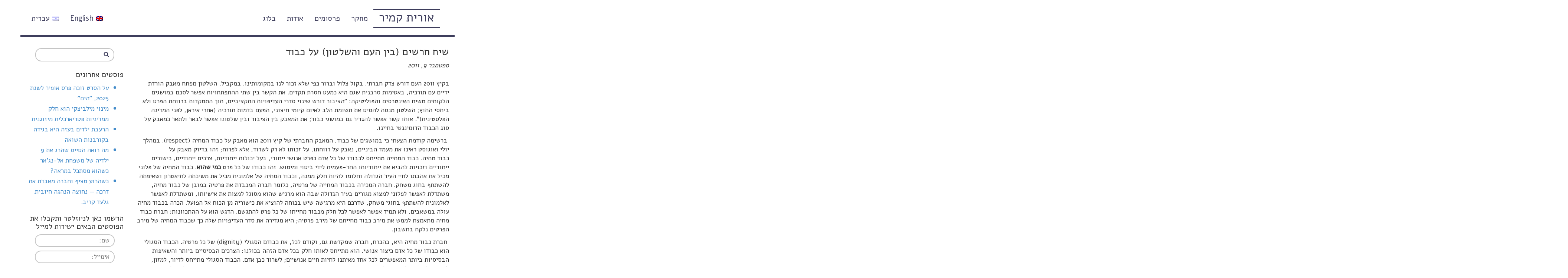

--- FILE ---
content_type: text/html; charset=UTF-8
request_url: http://www.oritkamir.org/%D7%A9%D7%99%D7%97-%D7%97%D7%A8%D7%A9%D7%99%D7%9D-%D7%91%D7%99%D7%9F-%D7%94%D7%A2%D7%9D-%D7%95%D7%94%D7%A9%D7%9C%D7%98%D7%95%D7%9F-%D7%A2%D7%9C-%D7%9B%D7%91%D7%95%D7%93/
body_size: 15580
content:
<!DOCTYPE html>
<html>
  <head>
    <meta charset="utf-8">
	<title>שיח חרשים (בין העם והשלטון) על כבוד - אתר הבית של אורית קמיר</title>
    <meta name="viewport" content="width=device-width, initial-scale=1.0">
    <meta name="description" content="The Official Website of Orit Kamir האתר הרשמי של אורית קמיר">
    <meta name="author" content="Orit Kamir אורית קמיר">

    <!-- Le styles -->
    <link href="http://www.oritkamir.org/wp-content/themes/wpOrit/style.css" rel="stylesheet">

    <!-- Le HTML5 shim, for IE6-8 support of HTML5 elements -->
    <!--[if lt IE 9]>
      <script src="http://html5shim.googlecode.com/svn/trunk/html5.js"></script>
    <![endif]-->

        <meta name='robots' content='max-image-preview:large' />

<!-- This site is optimized with the Yoast SEO plugin v12.4 - https://yoast.com/wordpress/plugins/seo/ -->
<meta name="robots" content="max-snippet:-1, max-image-preview:large, max-video-preview:-1"/>
<link rel="canonical" href="https://www.oritkamir.org/%d7%a9%d7%99%d7%97-%d7%97%d7%a8%d7%a9%d7%99%d7%9d-%d7%91%d7%99%d7%9f-%d7%94%d7%a2%d7%9d-%d7%95%d7%94%d7%a9%d7%9c%d7%98%d7%95%d7%9f-%d7%a2%d7%9c-%d7%9b%d7%91%d7%95%d7%93/" />
<meta property="og:locale" content="he_IL" />
<meta property="og:type" content="article" />
<meta property="og:title" content="שיח חרשים (בין העם והשלטון) על כבוד - אתר הבית של אורית קמיר" />
<meta property="og:description" content="במהלך יולי ואוגוסט ראינו את מעמד הביניים, נאבק על רווחתו, על זכותו לא רק לשרוד, אלא לפרוח; זהו בדיוק מאבק על כבוד מחיה. כבוד המחייה מתייחס לכבודו של כל אדם כפרט אנושי ייחודי, בעל יכולות ייחודיות, צרכים ייחודיים, כישורים ייחודיים וזכויות להביא את ייחודיותו החד-פעמית לידי ביטוי ומימוש. שאלת הכבוד שהמחאה החברתית של ישראל, קיץ 2011, העלתה על סדר היום היא – האם הגיע הזמן שישראל תהפוך (או תשוב להיות) חברת כבוד מחיה, ואם כן – כיצד יש להגדיר את סדר העדיפויות כדי לשאוף לכבד את מירב הפרטים בחברה על פי הגדרותיהם את עצמם. ואולם השלטון אינו מגיב לשיח הכבוד הסגולי וכבוד המחיה, ומציע פתרון שונה: הוא עושה כל שביכולתו כדי להחזיר את הציבור הישראלי לשיח הדרת-הכבוד הלאומי (national honor). זהו שיח של סכום אפס: או אנחנו או הם; או שנזכה, או שנפסיד. זהו שיח מפחיד ומאיים, המרחיק ומפריד בין קבוצות אנושיות. מעל לכל, זהו שיח המתייחס לקבוצות לאום, ומדחיק את הפרטים האנושיים, את צרכיהם, שאיפותיהם וחלומותיהם. הוא מוחק את כבוד המחיה ואף את הכבוד הסגולי. בשיח בו &quot;הם&quot; מאיימים &quot;עלינו&quot;, על כל פרט להתגייס, לוותר על צרכיו וחלומותיו, ולהקריב את רווחתו ואף את חייו. התכלית שקופה: לקרוא את כולנו לדגל הדרת-הכבוד הלאומית, ולהשכיח את התביעה לשיח כבוד המחיה והכבוד הסגולי. ההחלטה איך להגיב היא בידינו." />
<meta property="og:url" content="https://www.oritkamir.org/%d7%a9%d7%99%d7%97-%d7%97%d7%a8%d7%a9%d7%99%d7%9d-%d7%91%d7%99%d7%9f-%d7%94%d7%a2%d7%9d-%d7%95%d7%94%d7%a9%d7%9c%d7%98%d7%95%d7%9f-%d7%a2%d7%9c-%d7%9b%d7%91%d7%95%d7%93/" />
<meta property="og:site_name" content="אתר הבית של אורית קמיר" />
<meta property="article:section" content="הכל על הכבוד (בלוג)" />
<meta property="article:published_time" content="2011-09-09T10:01:33+03:00" />
<meta name="twitter:card" content="summary" />
<meta name="twitter:description" content="במהלך יולי ואוגוסט ראינו את מעמד הביניים, נאבק על רווחתו, על זכותו לא רק לשרוד, אלא לפרוח; זהו בדיוק מאבק על כבוד מחיה. כבוד המחייה מתייחס לכבודו של כל אדם כפרט אנושי ייחודי, בעל יכולות ייחודיות, צרכים ייחודיים, כישורים ייחודיים וזכויות להביא את ייחודיותו החד-פעמית לידי ביטוי ומימוש. שאלת הכבוד שהמחאה החברתית של ישראל, קיץ 2011, העלתה על סדר היום היא – האם הגיע הזמן שישראל תהפוך (או תשוב להיות) חברת כבוד מחיה, ואם כן – כיצד יש להגדיר את סדר העדיפויות כדי לשאוף לכבד את מירב הפרטים בחברה על פי הגדרותיהם את עצמם. ואולם השלטון אינו מגיב לשיח הכבוד הסגולי וכבוד המחיה, ומציע פתרון שונה: הוא עושה כל שביכולתו כדי להחזיר את הציבור הישראלי לשיח הדרת-הכבוד הלאומי (national honor). זהו שיח של סכום אפס: או אנחנו או הם; או שנזכה, או שנפסיד. זהו שיח מפחיד ומאיים, המרחיק ומפריד בין קבוצות אנושיות. מעל לכל, זהו שיח המתייחס לקבוצות לאום, ומדחיק את הפרטים האנושיים, את צרכיהם, שאיפותיהם וחלומותיהם. הוא מוחק את כבוד המחיה ואף את הכבוד הסגולי. בשיח בו &quot;הם&quot; מאיימים &quot;עלינו&quot;, על כל פרט להתגייס, לוותר על צרכיו וחלומותיו, ולהקריב את רווחתו ואף את חייו. התכלית שקופה: לקרוא את כולנו לדגל הדרת-הכבוד הלאומית, ולהשכיח את התביעה לשיח כבוד המחיה והכבוד הסגולי. ההחלטה איך להגיב היא בידינו." />
<meta name="twitter:title" content="שיח חרשים (בין העם והשלטון) על כבוד - אתר הבית של אורית קמיר" />
<script type='application/ld+json' class='yoast-schema-graph yoast-schema-graph--main'>{"@context":"https://schema.org","@graph":[{"@type":"WebSite","@id":"https://www.oritkamir.org/#website","url":"https://www.oritkamir.org/","name":"\u05d0\u05ea\u05e8 \u05d4\u05d1\u05d9\u05ea \u05e9\u05dc \u05d0\u05d5\u05e8\u05d9\u05ea \u05e7\u05de\u05d9\u05e8","potentialAction":{"@type":"SearchAction","target":"https://www.oritkamir.org/?s={search_term_string}","query-input":"required name=search_term_string"}},{"@type":"WebPage","@id":"https://www.oritkamir.org/%d7%a9%d7%99%d7%97-%d7%97%d7%a8%d7%a9%d7%99%d7%9d-%d7%91%d7%99%d7%9f-%d7%94%d7%a2%d7%9d-%d7%95%d7%94%d7%a9%d7%9c%d7%98%d7%95%d7%9f-%d7%a2%d7%9c-%d7%9b%d7%91%d7%95%d7%93/#webpage","url":"https://www.oritkamir.org/%d7%a9%d7%99%d7%97-%d7%97%d7%a8%d7%a9%d7%99%d7%9d-%d7%91%d7%99%d7%9f-%d7%94%d7%a2%d7%9d-%d7%95%d7%94%d7%a9%d7%9c%d7%98%d7%95%d7%9f-%d7%a2%d7%9c-%d7%9b%d7%91%d7%95%d7%93/","inLanguage":"he-IL","name":"\u05e9\u05d9\u05d7 \u05d7\u05e8\u05e9\u05d9\u05dd (\u05d1\u05d9\u05df \u05d4\u05e2\u05dd \u05d5\u05d4\u05e9\u05dc\u05d8\u05d5\u05df) \u05e2\u05dc \u05db\u05d1\u05d5\u05d3 - \u05d0\u05ea\u05e8 \u05d4\u05d1\u05d9\u05ea \u05e9\u05dc \u05d0\u05d5\u05e8\u05d9\u05ea \u05e7\u05de\u05d9\u05e8","isPartOf":{"@id":"https://www.oritkamir.org/#website"},"datePublished":"2011-09-09T10:01:33+03:00","dateModified":"2011-09-09T10:01:33+03:00","author":{"@id":"https://www.oritkamir.org/#/schema/person/344be70663748984f895c8a576b0f803"}},{"@type":["Person"],"@id":"https://www.oritkamir.org/#/schema/person/344be70663748984f895c8a576b0f803","name":"Orit","image":{"@type":"ImageObject","@id":"https://www.oritkamir.org/#authorlogo","url":"https://secure.gravatar.com/avatar/fe723515fb2b88d7a9ee50a7d300a6bb8eff14b028222d5b2faa140ed88a008b?s=96&d=mm&r=g","caption":"Orit"},"sameAs":[]}]}</script>
<!-- / Yoast SEO plugin. -->

<link rel='dns-prefetch' href='//ajax.googleapis.com' />
<link rel='dns-prefetch' href='//www.oritkamir.org' />
<link rel="alternate" type="application/rss+xml" title="אתר הבית של אורית קמיר &laquo; פיד תגובות של שיח חרשים (בין העם והשלטון) על כבוד" href="https://www.oritkamir.org/%d7%a9%d7%99%d7%97-%d7%97%d7%a8%d7%a9%d7%99%d7%9d-%d7%91%d7%99%d7%9f-%d7%94%d7%a2%d7%9d-%d7%95%d7%94%d7%a9%d7%9c%d7%98%d7%95%d7%9f-%d7%a2%d7%9c-%d7%9b%d7%91%d7%95%d7%93/feed/" />
<link rel="alternate" title="oEmbed (JSON)" type="application/json+oembed" href="https://www.oritkamir.org/wp-json/oembed/1.0/embed?url=https%3A%2F%2Fwww.oritkamir.org%2F%25d7%25a9%25d7%2599%25d7%2597-%25d7%2597%25d7%25a8%25d7%25a9%25d7%2599%25d7%259d-%25d7%2591%25d7%2599%25d7%259f-%25d7%2594%25d7%25a2%25d7%259d-%25d7%2595%25d7%2594%25d7%25a9%25d7%259c%25d7%2598%25d7%2595%25d7%259f-%25d7%25a2%25d7%259c-%25d7%259b%25d7%2591%25d7%2595%25d7%2593%2F" />
<link rel="alternate" title="oEmbed (XML)" type="text/xml+oembed" href="https://www.oritkamir.org/wp-json/oembed/1.0/embed?url=https%3A%2F%2Fwww.oritkamir.org%2F%25d7%25a9%25d7%2599%25d7%2597-%25d7%2597%25d7%25a8%25d7%25a9%25d7%2599%25d7%259d-%25d7%2591%25d7%2599%25d7%259f-%25d7%2594%25d7%25a2%25d7%259d-%25d7%2595%25d7%2594%25d7%25a9%25d7%259c%25d7%2598%25d7%2595%25d7%259f-%25d7%25a2%25d7%259c-%25d7%259b%25d7%2591%25d7%2595%25d7%2593%2F&#038;format=xml" />
<style id='wp-img-auto-sizes-contain-inline-css' type='text/css'>
img:is([sizes=auto i],[sizes^="auto," i]){contain-intrinsic-size:3000px 1500px}
/*# sourceURL=wp-img-auto-sizes-contain-inline-css */
</style>
<style id='wp-block-library-inline-css' type='text/css'>
:root{--wp-block-synced-color:#7a00df;--wp-block-synced-color--rgb:122,0,223;--wp-bound-block-color:var(--wp-block-synced-color);--wp-editor-canvas-background:#ddd;--wp-admin-theme-color:#007cba;--wp-admin-theme-color--rgb:0,124,186;--wp-admin-theme-color-darker-10:#006ba1;--wp-admin-theme-color-darker-10--rgb:0,107,160.5;--wp-admin-theme-color-darker-20:#005a87;--wp-admin-theme-color-darker-20--rgb:0,90,135;--wp-admin-border-width-focus:2px}@media (min-resolution:192dpi){:root{--wp-admin-border-width-focus:1.5px}}.wp-element-button{cursor:pointer}:root .has-very-light-gray-background-color{background-color:#eee}:root .has-very-dark-gray-background-color{background-color:#313131}:root .has-very-light-gray-color{color:#eee}:root .has-very-dark-gray-color{color:#313131}:root .has-vivid-green-cyan-to-vivid-cyan-blue-gradient-background{background:linear-gradient(135deg,#00d084,#0693e3)}:root .has-purple-crush-gradient-background{background:linear-gradient(135deg,#34e2e4,#4721fb 50%,#ab1dfe)}:root .has-hazy-dawn-gradient-background{background:linear-gradient(135deg,#faaca8,#dad0ec)}:root .has-subdued-olive-gradient-background{background:linear-gradient(135deg,#fafae1,#67a671)}:root .has-atomic-cream-gradient-background{background:linear-gradient(135deg,#fdd79a,#004a59)}:root .has-nightshade-gradient-background{background:linear-gradient(135deg,#330968,#31cdcf)}:root .has-midnight-gradient-background{background:linear-gradient(135deg,#020381,#2874fc)}:root{--wp--preset--font-size--normal:16px;--wp--preset--font-size--huge:42px}.has-regular-font-size{font-size:1em}.has-larger-font-size{font-size:2.625em}.has-normal-font-size{font-size:var(--wp--preset--font-size--normal)}.has-huge-font-size{font-size:var(--wp--preset--font-size--huge)}.has-text-align-center{text-align:center}.has-text-align-left{text-align:left}.has-text-align-right{text-align:right}.has-fit-text{white-space:nowrap!important}#end-resizable-editor-section{display:none}.aligncenter{clear:both}.items-justified-left{justify-content:flex-start}.items-justified-center{justify-content:center}.items-justified-right{justify-content:flex-end}.items-justified-space-between{justify-content:space-between}.screen-reader-text{border:0;clip-path:inset(50%);height:1px;margin:-1px;overflow:hidden;padding:0;position:absolute;width:1px;word-wrap:normal!important}.screen-reader-text:focus{background-color:#ddd;clip-path:none;color:#444;display:block;font-size:1em;height:auto;left:5px;line-height:normal;padding:15px 23px 14px;text-decoration:none;top:5px;width:auto;z-index:100000}html :where(.has-border-color){border-style:solid}html :where([style*=border-top-color]){border-top-style:solid}html :where([style*=border-right-color]){border-right-style:solid}html :where([style*=border-bottom-color]){border-bottom-style:solid}html :where([style*=border-left-color]){border-left-style:solid}html :where([style*=border-width]){border-style:solid}html :where([style*=border-top-width]){border-top-style:solid}html :where([style*=border-right-width]){border-right-style:solid}html :where([style*=border-bottom-width]){border-bottom-style:solid}html :where([style*=border-left-width]){border-left-style:solid}html :where(img[class*=wp-image-]){height:auto;max-width:100%}:where(figure){margin:0 0 1em}html :where(.is-position-sticky){--wp-admin--admin-bar--position-offset:var(--wp-admin--admin-bar--height,0px)}@media screen and (max-width:600px){html :where(.is-position-sticky){--wp-admin--admin-bar--position-offset:0px}}

/*# sourceURL=wp-block-library-inline-css */
</style><style id='global-styles-inline-css' type='text/css'>
:root{--wp--preset--aspect-ratio--square: 1;--wp--preset--aspect-ratio--4-3: 4/3;--wp--preset--aspect-ratio--3-4: 3/4;--wp--preset--aspect-ratio--3-2: 3/2;--wp--preset--aspect-ratio--2-3: 2/3;--wp--preset--aspect-ratio--16-9: 16/9;--wp--preset--aspect-ratio--9-16: 9/16;--wp--preset--color--black: #000000;--wp--preset--color--cyan-bluish-gray: #abb8c3;--wp--preset--color--white: #ffffff;--wp--preset--color--pale-pink: #f78da7;--wp--preset--color--vivid-red: #cf2e2e;--wp--preset--color--luminous-vivid-orange: #ff6900;--wp--preset--color--luminous-vivid-amber: #fcb900;--wp--preset--color--light-green-cyan: #7bdcb5;--wp--preset--color--vivid-green-cyan: #00d084;--wp--preset--color--pale-cyan-blue: #8ed1fc;--wp--preset--color--vivid-cyan-blue: #0693e3;--wp--preset--color--vivid-purple: #9b51e0;--wp--preset--gradient--vivid-cyan-blue-to-vivid-purple: linear-gradient(135deg,rgb(6,147,227) 0%,rgb(155,81,224) 100%);--wp--preset--gradient--light-green-cyan-to-vivid-green-cyan: linear-gradient(135deg,rgb(122,220,180) 0%,rgb(0,208,130) 100%);--wp--preset--gradient--luminous-vivid-amber-to-luminous-vivid-orange: linear-gradient(135deg,rgb(252,185,0) 0%,rgb(255,105,0) 100%);--wp--preset--gradient--luminous-vivid-orange-to-vivid-red: linear-gradient(135deg,rgb(255,105,0) 0%,rgb(207,46,46) 100%);--wp--preset--gradient--very-light-gray-to-cyan-bluish-gray: linear-gradient(135deg,rgb(238,238,238) 0%,rgb(169,184,195) 100%);--wp--preset--gradient--cool-to-warm-spectrum: linear-gradient(135deg,rgb(74,234,220) 0%,rgb(151,120,209) 20%,rgb(207,42,186) 40%,rgb(238,44,130) 60%,rgb(251,105,98) 80%,rgb(254,248,76) 100%);--wp--preset--gradient--blush-light-purple: linear-gradient(135deg,rgb(255,206,236) 0%,rgb(152,150,240) 100%);--wp--preset--gradient--blush-bordeaux: linear-gradient(135deg,rgb(254,205,165) 0%,rgb(254,45,45) 50%,rgb(107,0,62) 100%);--wp--preset--gradient--luminous-dusk: linear-gradient(135deg,rgb(255,203,112) 0%,rgb(199,81,192) 50%,rgb(65,88,208) 100%);--wp--preset--gradient--pale-ocean: linear-gradient(135deg,rgb(255,245,203) 0%,rgb(182,227,212) 50%,rgb(51,167,181) 100%);--wp--preset--gradient--electric-grass: linear-gradient(135deg,rgb(202,248,128) 0%,rgb(113,206,126) 100%);--wp--preset--gradient--midnight: linear-gradient(135deg,rgb(2,3,129) 0%,rgb(40,116,252) 100%);--wp--preset--font-size--small: 13px;--wp--preset--font-size--medium: 20px;--wp--preset--font-size--large: 36px;--wp--preset--font-size--x-large: 42px;--wp--preset--spacing--20: 0.44rem;--wp--preset--spacing--30: 0.67rem;--wp--preset--spacing--40: 1rem;--wp--preset--spacing--50: 1.5rem;--wp--preset--spacing--60: 2.25rem;--wp--preset--spacing--70: 3.38rem;--wp--preset--spacing--80: 5.06rem;--wp--preset--shadow--natural: 6px 6px 9px rgba(0, 0, 0, 0.2);--wp--preset--shadow--deep: 12px 12px 50px rgba(0, 0, 0, 0.4);--wp--preset--shadow--sharp: 6px 6px 0px rgba(0, 0, 0, 0.2);--wp--preset--shadow--outlined: 6px 6px 0px -3px rgb(255, 255, 255), 6px 6px rgb(0, 0, 0);--wp--preset--shadow--crisp: 6px 6px 0px rgb(0, 0, 0);}:where(.is-layout-flex){gap: 0.5em;}:where(.is-layout-grid){gap: 0.5em;}body .is-layout-flex{display: flex;}.is-layout-flex{flex-wrap: wrap;align-items: center;}.is-layout-flex > :is(*, div){margin: 0;}body .is-layout-grid{display: grid;}.is-layout-grid > :is(*, div){margin: 0;}:where(.wp-block-columns.is-layout-flex){gap: 2em;}:where(.wp-block-columns.is-layout-grid){gap: 2em;}:where(.wp-block-post-template.is-layout-flex){gap: 1.25em;}:where(.wp-block-post-template.is-layout-grid){gap: 1.25em;}.has-black-color{color: var(--wp--preset--color--black) !important;}.has-cyan-bluish-gray-color{color: var(--wp--preset--color--cyan-bluish-gray) !important;}.has-white-color{color: var(--wp--preset--color--white) !important;}.has-pale-pink-color{color: var(--wp--preset--color--pale-pink) !important;}.has-vivid-red-color{color: var(--wp--preset--color--vivid-red) !important;}.has-luminous-vivid-orange-color{color: var(--wp--preset--color--luminous-vivid-orange) !important;}.has-luminous-vivid-amber-color{color: var(--wp--preset--color--luminous-vivid-amber) !important;}.has-light-green-cyan-color{color: var(--wp--preset--color--light-green-cyan) !important;}.has-vivid-green-cyan-color{color: var(--wp--preset--color--vivid-green-cyan) !important;}.has-pale-cyan-blue-color{color: var(--wp--preset--color--pale-cyan-blue) !important;}.has-vivid-cyan-blue-color{color: var(--wp--preset--color--vivid-cyan-blue) !important;}.has-vivid-purple-color{color: var(--wp--preset--color--vivid-purple) !important;}.has-black-background-color{background-color: var(--wp--preset--color--black) !important;}.has-cyan-bluish-gray-background-color{background-color: var(--wp--preset--color--cyan-bluish-gray) !important;}.has-white-background-color{background-color: var(--wp--preset--color--white) !important;}.has-pale-pink-background-color{background-color: var(--wp--preset--color--pale-pink) !important;}.has-vivid-red-background-color{background-color: var(--wp--preset--color--vivid-red) !important;}.has-luminous-vivid-orange-background-color{background-color: var(--wp--preset--color--luminous-vivid-orange) !important;}.has-luminous-vivid-amber-background-color{background-color: var(--wp--preset--color--luminous-vivid-amber) !important;}.has-light-green-cyan-background-color{background-color: var(--wp--preset--color--light-green-cyan) !important;}.has-vivid-green-cyan-background-color{background-color: var(--wp--preset--color--vivid-green-cyan) !important;}.has-pale-cyan-blue-background-color{background-color: var(--wp--preset--color--pale-cyan-blue) !important;}.has-vivid-cyan-blue-background-color{background-color: var(--wp--preset--color--vivid-cyan-blue) !important;}.has-vivid-purple-background-color{background-color: var(--wp--preset--color--vivid-purple) !important;}.has-black-border-color{border-color: var(--wp--preset--color--black) !important;}.has-cyan-bluish-gray-border-color{border-color: var(--wp--preset--color--cyan-bluish-gray) !important;}.has-white-border-color{border-color: var(--wp--preset--color--white) !important;}.has-pale-pink-border-color{border-color: var(--wp--preset--color--pale-pink) !important;}.has-vivid-red-border-color{border-color: var(--wp--preset--color--vivid-red) !important;}.has-luminous-vivid-orange-border-color{border-color: var(--wp--preset--color--luminous-vivid-orange) !important;}.has-luminous-vivid-amber-border-color{border-color: var(--wp--preset--color--luminous-vivid-amber) !important;}.has-light-green-cyan-border-color{border-color: var(--wp--preset--color--light-green-cyan) !important;}.has-vivid-green-cyan-border-color{border-color: var(--wp--preset--color--vivid-green-cyan) !important;}.has-pale-cyan-blue-border-color{border-color: var(--wp--preset--color--pale-cyan-blue) !important;}.has-vivid-cyan-blue-border-color{border-color: var(--wp--preset--color--vivid-cyan-blue) !important;}.has-vivid-purple-border-color{border-color: var(--wp--preset--color--vivid-purple) !important;}.has-vivid-cyan-blue-to-vivid-purple-gradient-background{background: var(--wp--preset--gradient--vivid-cyan-blue-to-vivid-purple) !important;}.has-light-green-cyan-to-vivid-green-cyan-gradient-background{background: var(--wp--preset--gradient--light-green-cyan-to-vivid-green-cyan) !important;}.has-luminous-vivid-amber-to-luminous-vivid-orange-gradient-background{background: var(--wp--preset--gradient--luminous-vivid-amber-to-luminous-vivid-orange) !important;}.has-luminous-vivid-orange-to-vivid-red-gradient-background{background: var(--wp--preset--gradient--luminous-vivid-orange-to-vivid-red) !important;}.has-very-light-gray-to-cyan-bluish-gray-gradient-background{background: var(--wp--preset--gradient--very-light-gray-to-cyan-bluish-gray) !important;}.has-cool-to-warm-spectrum-gradient-background{background: var(--wp--preset--gradient--cool-to-warm-spectrum) !important;}.has-blush-light-purple-gradient-background{background: var(--wp--preset--gradient--blush-light-purple) !important;}.has-blush-bordeaux-gradient-background{background: var(--wp--preset--gradient--blush-bordeaux) !important;}.has-luminous-dusk-gradient-background{background: var(--wp--preset--gradient--luminous-dusk) !important;}.has-pale-ocean-gradient-background{background: var(--wp--preset--gradient--pale-ocean) !important;}.has-electric-grass-gradient-background{background: var(--wp--preset--gradient--electric-grass) !important;}.has-midnight-gradient-background{background: var(--wp--preset--gradient--midnight) !important;}.has-small-font-size{font-size: var(--wp--preset--font-size--small) !important;}.has-medium-font-size{font-size: var(--wp--preset--font-size--medium) !important;}.has-large-font-size{font-size: var(--wp--preset--font-size--large) !important;}.has-x-large-font-size{font-size: var(--wp--preset--font-size--x-large) !important;}
/*# sourceURL=global-styles-inline-css */
</style>

<style id='classic-theme-styles-inline-css' type='text/css'>
/*! This file is auto-generated */
.wp-block-button__link{color:#fff;background-color:#32373c;border-radius:9999px;box-shadow:none;text-decoration:none;padding:calc(.667em + 2px) calc(1.333em + 2px);font-size:1.125em}.wp-block-file__button{background:#32373c;color:#fff;text-decoration:none}
/*# sourceURL=/wp-includes/css/classic-themes.min.css */
</style>
<script type="text/javascript" src="https://ajax.googleapis.com/ajax/libs/jquery/3.1.0/jquery.min.js" id="jquery-js"></script>
<script type="text/javascript" src="http://www.oritkamir.org/wp-content/themes/wpOrit/js/accordion.js?ver=6.9" id="custom-accordion-js"></script>
<script type="text/javascript" src="http://www.oritkamir.org/wp-content/themes/wpOrit/js/bootstrap.js?ver=6.9" id="custom-script-js"></script>
<link rel="https://api.w.org/" href="https://www.oritkamir.org/wp-json/" /><link rel="alternate" title="JSON" type="application/json" href="https://www.oritkamir.org/wp-json/wp/v2/posts/65710" /><link rel="EditURI" type="application/rsd+xml" title="RSD" href="https://www.oritkamir.org/xmlrpc.php?rsd" />
<link rel="stylesheet" href="http://www.oritkamir.org/wp-content/themes/wpOrit/rtl.css" type="text/css" media="screen" /><meta name="generator" content="WordPress 6.9" />
<link rel='shortlink' href='https://www.oritkamir.org/?p=65710' />
<style type="text/css">
.qtranxs_flag_il {background-image: url(http://www.oritkamir.org/wp-content/plugins/qtranslate-x/flags/il.png); background-repeat: no-repeat;}
.qtranxs_flag_en {background-image: url(http://www.oritkamir.org/wp-content/plugins/qtranslate-x/flags/gb.png); background-repeat: no-repeat;}
</style>
<link hreflang="il" href="http://www.oritkamir.org/il/%D7%A9%D7%99%D7%97-%D7%97%D7%A8%D7%A9%D7%99%D7%9D-%D7%91%D7%99%D7%9F-%D7%94%D7%A2%D7%9D-%D7%95%D7%94%D7%A9%D7%9C%D7%98%D7%95%D7%9F-%D7%A2%D7%9C-%D7%9B%D7%91%D7%95%D7%93/" rel="alternate" />
<link hreflang="en" href="http://www.oritkamir.org/en/%D7%A9%D7%99%D7%97-%D7%97%D7%A8%D7%A9%D7%99%D7%9D-%D7%91%D7%99%D7%9F-%D7%94%D7%A2%D7%9D-%D7%95%D7%94%D7%A9%D7%9C%D7%98%D7%95%D7%9F-%D7%A2%D7%9C-%D7%9B%D7%91%D7%95%D7%93/" rel="alternate" />
<link hreflang="x-default" href="http://www.oritkamir.org/%D7%A9%D7%99%D7%97-%D7%97%D7%A8%D7%A9%D7%99%D7%9D-%D7%91%D7%99%D7%9F-%D7%94%D7%A2%D7%9D-%D7%95%D7%94%D7%A9%D7%9C%D7%98%D7%95%D7%9F-%D7%A2%D7%9C-%D7%9B%D7%91%D7%95%D7%93/" rel="alternate" />
<meta name="generator" content="qTranslate-X 3.4.6.8" />
	<!--<script>jQuery(".dignity-logo").insertBefore(jQuery(".entry-content:nth-child(2n+2)").find(".research_image_wrapper").each(function() {);</script>-->
	<!-- Global site tag (gtag.js) - Google Analytics -->
	<script async src="https://www.googletagmanager.com/gtag/js?id=UA-111709280-1"></script>
	<script>
	  window.dataLayer = window.dataLayer || [];
	  function gtag(){dataLayer.push(arguments);}
	  gtag('js', new Date());

	  gtag('config', 'UA-111709280-1');
	</script>
	
  </head>

  <body class="il">

    <!-- Navigation -->
    <nav class="navbar navbar-fixed-top" role="navigation">
        <div class="container">
            <!-- Brand and toggle get grouped for better mobile display -->
            <div class="navbar-header">
                <button type="button" class="navbar-toggle" data-toggle="collapse" data-target="#bs-example-navbar-collapse-1">
                    <span class="sr-only">Toggle navigation</span>
                    <span class="icon-bar"></span>
                    <span class="icon-bar"></span>
                    <span class="icon-bar"></span>
                </button>
                <a class="navbar-brand" href="http://www.oritkamir.org">אורית קמיר</a>
            </div>
            <!-- Collect the nav links, forms, and other content for toggling -->
            <div class="collapse navbar-collapse" id="bs-example-navbar-collapse-1">
                <!--<ul class="nav navbar-nav">-->
					<ul id="menu-main-navigation" class="nav navbar-nav"><li id="menu-item-113" class="menu-item menu-item-type-post_type menu-item-object-page menu-item-113"><a title="מחקר" href="https://www.oritkamir.org/research/">מחקר</a></li>
<li id="menu-item-114" class="menu-item menu-item-type-post_type menu-item-object-page menu-item-114"><a title="פרסומים" href="https://www.oritkamir.org/publications/">פרסומים</a></li>
<li id="menu-item-115" class="menu-item menu-item-type-post_type menu-item-object-page menu-item-115"><a title="אודות" href="https://www.oritkamir.org/about/">אודות</a></li>
<li id="menu-item-116" class="menu-item menu-item-type-post_type menu-item-object-page current_page_parent menu-item-116"><a title="בלוג" href="https://www.oritkamir.org/blog/">בלוג</a></li>
<li id="menu-item-66188" class="heb-flag nav-flag menu-item menu-item-type-custom menu-item-object-custom menu-item-66188"><a title="&lt;img src=&quot;https://www.oritkamir.org/wp-content/plugins/qtranslate-x/flags/il.png&quot; alt=&quot;Hebrew&quot;&gt;עברית" href="http://www.oritkamir.org/il/%D7%A9%D7%99%D7%97-%D7%97%D7%A8%D7%A9%D7%99%D7%9D-%D7%91%D7%99%D7%9F-%D7%94%D7%A2%D7%9D-%D7%95%D7%94%D7%A9%D7%9C%D7%98%D7%95%D7%9F-%D7%A2%D7%9C-%D7%9B%D7%91%D7%95%D7%93/"><img src="https://www.oritkamir.org/wp-content/plugins/qtranslate-x/flags/il.png" alt="Hebrew">עברית</a></li>
<li id="menu-item-66189" class="eng-flag nav-flag menu-item menu-item-type-custom menu-item-object-custom menu-item-66189"><a title="&lt;img src=&quot;https://www.oritkamir.org/wp-content/plugins/qtranslate-x/flags/gb.png&quot; alt=&quot;English&quot;&gt;English" href="http://www.oritkamir.org/en/%D7%A9%D7%99%D7%97-%D7%97%D7%A8%D7%A9%D7%99%D7%9D-%D7%91%D7%99%D7%9F-%D7%94%D7%A2%D7%9D-%D7%95%D7%94%D7%A9%D7%9C%D7%98%D7%95%D7%9F-%D7%A2%D7%9C-%D7%9B%D7%91%D7%95%D7%93/"><img src="https://www.oritkamir.org/wp-content/plugins/qtranslate-x/flags/gb.png" alt="English">English</a></li>
</ul>					  
					  
					  
					  
                <!--</ul>-->
				
            </div>
            <!-- /.navbar-collapse -->
        </div>
        <!-- /.container -->
    </nav>

    <!-- Page Content -->
    <div class="container main">

<div class="row">
	<div class="col-md-9">
								
			
			<header class="entry-header"  >
				<h2 class="singleTitle">שיח חרשים (בין העם והשלטון) על כבוד</h2>
			</header>
			<p  ><em>ספטמבר 9, 2011</em></p>

			<div class="postContent"  ><p dir="rtl">בקיץ 2011 העם דורש צדק חברתי. בקול צלול וברור כפי שלא זכור לנו במקומותינו. במקביל, השלטון מפתח מאבק הורדת ידיים עם תורכיה, באטימות סרבנית שגם היא כמעט חסרת תקדים. את הקשר בין שתי ההתפתחויות אפשר לסכם במושגים הלקוחים משיח האינטרסים והפוליטיקה: &quot;הציבור דורש שינוי סדרי העדיפויות התקציביים, תוך התמקדות ברווחת הפרט ולא ביחסי החוץ; השלטון מנסה להסיט את תשומת הלב לאיום קיומי חיצוני, הפעם בדמות תורכיה (אחרי איראן, לפני המדינה הפלסטינית)&quot;. אותו קשר אפשר להגדיר גם במושגי כבוד; את המאבק בין הציבור ובין שלטונו אפשר לבאר ולתאר כמאבק על סוג הכבוד הדומיננטי בחיינו.</p>
<p dir="rtl"> ברשימה קודמת הצעתי כי במושגים של כבוד, המאבק החברתי של קיץ 2011 הוא מאבק על כבוד המחיה (respect). במהלך יולי ואוגוסט ראינו את מעמד הביניים, נאבק על רווחתו, על זכותו לא רק לשרוד, אלא לפרוח; זהו בדיוק מאבק על כבוד מחיה. כבוד המחייה מתייחס לכבודו של כל אדם כפרט אנושי ייחודי, בעל יכולות ייחודיות, צרכים ייחודיים, כישורים ייחודיים וזכויות להביא את ייחודיותו החד-פעמית לידי ביטוי ומימוש. זהו כבודו של כל פרט <strong>כמי שהוא</strong>. כבוד המחיה של פלוני מכיל את אהבתו לחיי העיר הגדולה וחלומו להיות חלק ממנה, וכבוד המחיה של אלמונית מכיל את משיכתה לתיאטרון ושאיפתה להשתתף בחוג משחק. חברה המכירה בכבוד המחייה של פרטיה, כלומר חברה המכבדת את פרטיה במובן של כבוד מחיה, משתדלת לאפשר לפלוני למצוא מגורים בעיר הגדולה שבה הוא מרגיש שהוא מסוגל למצות את אישיותו, ומשתדלת לאפשר לאלמונית להשתתף בחוגי משחק, שדרכם היא מרגישה שיש בכוחה להוציא את כישוריה מן הכוח אל הפועל. הכרה בכבוד מחיה עולה במשאבים, ולא תמיד אפשר לאפשר לכל חלק מכבוד מחייתו של כל פרט להתגשם. הדגש הוא על ההתכוונות: חברת כבוד מחיה מתאמצת לממש את מירב כבוד מחייתם של מירב פרטיה; היא מגדירה את סדר העדיפויות שלה כך שכבוד המחיה של מירב הפרטים נלקח בחשבון.</p>
<p dir="rtl"> חברת כבוד מחיה היא, בהכרח, חברה שמקדשת גם, וקודם לכל, את כבודם הסגולי (dignity) של כל פרטיה. הכבוד הסגולי הוא כבודו של כל אדם כיצור אנושי. הוא מתייחס לאותו חלק בכל אדם הזהה בכולנו: הצרכים הבסיסיים ביותר והשאיפות הבסיסיות ביותר המאפשרים לכל אחד מאיתנו לחיות חיים אנושיים; לשרוד כבן אדם. הכבוד הסגולי מתייחס לדיור, למזון, לביגוד, לחינוך, לרפואה, לחופש ביטוי. זהו הנדבך הראשון בעולם הכבוד ההומאני. הוא מכיר בערכו המוחלט של האדם כיצור אנושי, ומחייב לאפשר לכל אדם לחיות בבטחה כבן אדם. (במקביל, הוא מכיר בערכו המוחלט של כל יצור חי אחר, ומחייב לאפשר לכל יונק לחיות בבטחה כיונק, ולכל בעל כנף לחיות בבטחה כבעל כנף). רק כאשר חברה מבטיחה את כבודם הסגולי של פרטיה, יש מקום לדרוש שהיא תתקדם ותהפוך מחברת כבוד סגולי לחברת כבוד מחיה. כשלכל הפרטים יש דיור, מזון, שירותי בריאות וחינוך, יש מקום לדרוש שהחברה תתקצב גם חוגים, פנאי ורווחה הדרושים לא רק להישרדות האנושית האחידה אלא לפריחה האנושית הרבגונית.</p>
<p dir="rtl"> ישראל של קיץ 2011 עדיין אינה מבטיחה כבוד סגולי לכל חבריה, ועל כך מוחים, בצדק, מחוסרי ומחוסרות הדיור, הרופאים והמתמחות בשירות הציבורי (העדים לקריסת שירותי הבריאות), המורות והעובדים הסוציאליים וכל התומכים והתומכות בהם. אבל המחאה החברתית של קיץ 2011 היתה בראש ובראשונה של מעמד הביניים: מי שבהגדרה כבודם הסגולי מובטח על ידי המדינה (לפחות בהווה), אך כבוד מחייתם אינו מקבל את ההכרה וההתייחסות הראויים לחברת כבוד מחיה.</p>
<p dir="rtl"> שאלת הכבוד שהמחאה החברתית של ישראל, קיץ 2011, העלתה על סדר היום היא – האם הגיע הזמן שישראל תהפוך (או תשוב להיות) חברת כבוד מחיה, ואם כן – כיצד יש להגדיר את סדר העדיפויות כדי לשאוף לכבד את מירב הפרטים בחברה על פי הגדרותיהם את עצמם.</p>
<p dir="rtl"> ואולם השלטון אינו מגיב לשיח הכבוד הסגולי וכבוד המחיה, ומציע פתרון שונה: הוא עושה כל שביכולתו כדי להחזיר את הציבור הישראלי לשיח הדרת-הכבוד הלאומי (national honor). זהו שיח אחר בתכלית, וישראל מורגלת בו משחר ימיה. הישראלים מורגלים כל כך בשיח כבוד זה, ויכולים כל כך בקלות להתחבר אליו, מהבטן והקרביים, ולהרגיש בנוח בתוך עולם המושגים והערכים המוכר שלו – עד שהם עשויים להתפתות ולזנוח את הדרישה לשיח כבוד מחיה וכבוד סגולי; ועל כך בדיוק בונה השלטון.</p>
<p dir="rtl"> שיח הדרת-הכבוד הלאומי הוא השיח המוכר של &quot;<strong>אנחנו</strong> צודקים, חכמים, חזקים, טובים, ואילו <strong>הם</strong> פוגעים בנו בזדון, מסכנים אותנו ומתנכלים לנו; לכן עלינו להוכיח להם את חוזקנו, עצמתנו, להפגין את עליונותנו, ולנצח&quot;. זהו שיח של יריבות, מאבק, וניצחון הקבוצה האחת על משנתה. זהו שיח של סכום אפס: או אנחנו או הם; או שנזכה, או שנפסיד. זהו שיח מפחיד ומאיים, המרחיק ומפריד בין קבוצות אנושיות. מעל לכל, זהו שיח המתייחס לקבוצות לאום, ומדחיק את הפרטים האנושיים, את צרכיהם, שאיפותיהם וחלומותיהם. הוא מוחק את כבוד המחיה ואף את הכבוד הסגולי. בשיח בו &quot;הם&quot; מאיימים &quot;עלינו&quot;, על כל פרט להתגייס, לוותר על צרכיו וחלומותיו, ולהקריב את רווחתו ואף את חייו.</p>
<p dir="rtl"> הישראלים מורגלים בשיח הדרת-הכבוד הלאומי מיום בריאתם. זהו לחם חוקנו; אנו חולמים אותו בשנתנו. אין דבר קל מלעורר בנו את תחושות ה&quot;אנחנו&quot; המתגייסים מול ה&quot;הם&quot; תוך ויתור עצמי והקרבה. לכן בחירת השלטון ללבות בנו שיח זה היא כל כך מתבקשת, הגיונית, חכמה, צינית ונבזית. איך אפשר להלחם על מגורים דווקא במרכז הארץ, ליד מרכזי תרבות, על קייטנות איכותיות גם בפריפריה ועל חופשים כשאנו נקראים לדגל ההגנה על כבודנו הלאומי מול התורכים המתנכלים? מי הישראלי שלא יתגייס להצטרף לקולקטיב כדי להפגין את חוסנו ולהוכיח את עליונותו?</p>
<p dir="rtl"> מאבק הדרת-הכבוד הלאומי שהשלטון הישראלי מנהל מול תורכיה הוא מעושה, מלאכותי ומיותר. כפי שאמרו רבים: כל ישראל היה להביע צער על חיי האדם שקופחו בהשתלטות הצבאית על ספינת המרמרה. העלייה על עץ הדרת-הכבוד הלאומי וההתבצרות הילדותית בסירוב להתנצל הם מבישים. תכליתם שקופה: לקרוא את כולנו לדגל הדרת-הכבוד הלאומית, ולהשכיח את התביעה לשיח כבוד המחיה והכבוד הסגולי. ההחלטה איך להגיב היא בידינו.</p>
<p dir="rtl"> </p>
<p dir="rtl"> </p>
</div>

			<hr>
			
		
	</div>
	<div class="col-md-3 sidebar_wrapper">
		
<form role="search" method="get" class="search-form" action="https://www.oritkamir.org/">
  
		<div class="search_wrapper">
			<span class="screen-reader-text"></span>
			<input type="search" class="search-field"
				value="" name="s"
				title="חיפוש:" />
			
			<!-- Limit search only to posts -->
			<input type="hidden" value="post" name="post_type" id="post_type" />
			<button type="submit" class="search submit icon-search fontastic-icon"></button>
		</div>
	
</form>
<div class="recent-posts-wrapper"><h3>פוסטים אחרונים</h3>			<ul>
								
				<li><a href="https://www.oritkamir.org/%d7%a2%d7%9c-%d7%94%d7%a1%d7%a8%d7%98-%d7%96%d7%95%d7%9b%d7%94-%d7%a4%d7%a8%d7%a1-%d7%90%d7%95%d7%a4%d7%99%d7%a8-%d7%9c%d7%a9%d7%a0%d7%aa-2025-%d7%94%d7%99%d7%9d/" title="על הסרט זוכה פרס אופיר לשנת 2025, &quot;הים&quot;">על הסרט זוכה פרס אופיר לשנת 2025, &quot;הים&quot;</a></li>
								
				<li><a href="https://www.oritkamir.org/%d7%9e%d7%99%d7%a0%d7%95%d7%99-%d7%9e%d7%99%d7%9c%d7%91%d7%99%d7%a6%d7%a7%d7%99-%d7%94%d7%95%d7%90-%d7%97%d7%9c%d7%a7-%d7%9e%d7%9e%d7%93%d7%99%d7%a0%d7%99%d7%95%d7%aa-%d7%a4%d7%98%d7%a8%d7%99%d7%90/" title="מינוי מילביצקי הוא חלק ממדיניות פטריארכלית מיזוגנית">מינוי מילביצקי הוא חלק ממדיניות פטריארכלית מיזוגנית</a></li>
								
				<li><a href="https://www.oritkamir.org/%d7%94%d7%a8%d7%a2%d7%91%d7%aa-%d7%99%d7%9c%d7%93%d7%99%d7%9d-%d7%91%d7%a2%d7%96%d7%94-%d7%94%d7%99%d7%90-%d7%91%d7%92%d7%99%d7%93%d7%94-%d7%91%d7%a7%d7%95%d7%a8%d7%91%d7%a0%d7%95%d7%aa-%d7%94%d7%a9/" title="הרעבת ילדים בעזה היא בגידה בקורבנות השואה">הרעבת ילדים בעזה היא בגידה בקורבנות השואה</a></li>
								
				<li><a href="https://www.oritkamir.org/%d7%9e%d7%94-%d7%a8%d7%95%d7%90%d7%94-%d7%94%d7%98%d7%99%d7%99%d7%a1-%d7%a9%d7%94%d7%a8%d7%92-%d7%90%d7%aa-9-%d7%99%d7%9c%d7%93%d7%99%d7%94-%d7%a9%d7%9c-%d7%9e%d7%a9%d7%a4%d7%97%d7%aa-%d7%90%d7%9c/" title="מה רואה הטייס שהרג את 9 ילדיה של משפחת אל-נג'אר כשהוא מסתכל במראה?">מה רואה הטייס שהרג את 9 ילדיה של משפחת אל-נג'אר כשהוא מסתכל במראה?</a></li>
								
				<li><a href="https://www.oritkamir.org/%d7%9b%d7%a9%d7%94%d7%a8%d7%95%d7%a2-%d7%9e%d7%a6%d7%99%d7%a3-%d7%95%d7%97%d7%91%d7%a8%d7%94-%d7%9e%d7%90%d7%91%d7%93%d7%aa-%d7%90%d7%aa-%d7%93%d7%a8%d7%9b%d7%94-%d7%a0%d7%97%d7%95%d7%a6%d7%94/" title="כשהרוע מציף וחברה מאבדת את דרכה &#8212; נחוצה הנהגה חיובית. גלעד קריב.">כשהרוע מציף וחברה מאבדת את דרכה &#8212; נחוצה הנהגה חיובית. גלעד קריב.</a></li>
							</ul>
			 
			</div><h3>הרשמו כאן לניוזלטר ותקבלו את הפוסטים הבאים ישירות למייל</h3><div class="knews_add_user knewsform_container" id="knewsform_1">
					<style type="text/css">
					div.knews_add_user textarea.knewscomment {position:absolute; top:-3000px; left:-3000px;}
					div.knews_add_user fieldset {border:0;}
					div.knews_add_user fieldset.knewstermsplus {height:0 !important; overflow:hidden !important; padding:0 !important; margin:0 !important; border:0 !important}div.knews_add_user input {  
   border: 2px solid #c5c5c5;
    border-radius: 16px;
    line-height: 24px;
    margin: auto;
    padding: 3px 12px;
    font-size: 17px;
 } 

div.knews_add_user input.knewsbutton { 
   background-color: #2a6496;
   color: white;
}</style>
					<form action="https://www.oritkamir.org/wp-admin/admin-ajax.php" method="post"><fieldset class="name"><input type="text" name="name" value="" placeholder="שם:" title="שם:" style="display:block; margin-bottom:10px;" /><input type="hidden" value="1" name="required_name" /></fieldset><textarea name="knewscomment" autocomplete="off" class="knewscomment" style="width:150px; height:80px" rows="5" cols="20"></textarea><fieldset class="knewstermsplus"><input type="text" name="email" value="" placeholder=""><input type="checkbox" name="knewstermsplus" value="1" title="I agree terms and conditions."><label for="knewstermsplus">I agree terms and conditions.*</label></fieldset><fieldset class="knewsemail"><input type="text" name="knewsemail2" value="" placeholder="אימייל:" title="אימייל:" style="display:block; margin-bottom:10px;" /></fieldset><input type="hidden" name="user_knews_list" value="1" /><input type="hidden" name="lang_user" value="il" /><input type="hidden" name="lang_locale_user" value="he_IL" /><input type="hidden" name="knewskey" value="e2d51f1da936e1b8807171902dfd2f39" /><fieldset class="knewsbutton"><input class="knewsbutton" type="submit" value="הרשמה" style="display:block; margin-bottom:10px;" /></fieldset>
						<input type="hidden" name="action" value="knewsAddUser" />
					</form>
				</div><h3>קטגוריות</h3>
			<ul>
					<li class="cat-item cat-item-84"><a href="https://www.oritkamir.org/category/gender-and-feminism-in-english/">Gender and Feminism in English</a>
</li>
	<li class="cat-item cat-item-82"><a href="https://www.oritkamir.org/category/honor-and-dignity-in-english/">Honor and Dignity in English</a>
</li>
	<li class="cat-item cat-item-83"><a href="https://www.oritkamir.org/category/law-and-film-in-english/">Law and Film in English</a>
</li>
	<li class="cat-item cat-item-16"><a href="https://www.oritkamir.org/category/current-affairs/">אקטואליה (בלוג)</a>
</li>
	<li class="cat-item cat-item-17"><a href="https://www.oritkamir.org/category/%d7%90%d7%a7%d7%98%d7%95%d7%90%d7%9c%d7%99%d7%94-%d7%a4%d7%9e%d7%99%d7%a0%d7%99%d7%a1%d7%98%d7%99%d7%aa/">אקטואליה פמיניסטית (בלוג)</a>
</li>
	<li class="cat-item cat-item-9"><a href="https://www.oritkamir.org/category/sexual-harassment/">הטרדה מינית (מאמרים אקדמיים)</a>
</li>
	<li class="cat-item cat-item-4"><a href="https://www.oritkamir.org/category/dignity/">הכל (אקדמי) על הכבוד (מאמרים אקדמיים)</a>
</li>
	<li class="cat-item cat-item-29"><a href="https://www.oritkamir.org/category/%d7%94%d7%9b%d7%9c-%d7%a2%d7%9c-%d7%94%d7%9b%d7%91%d7%95%d7%93/">הכל על הכבוד (בלוג)</a>
</li>
	<li class="cat-item cat-item-8"><a href="https://www.oritkamir.org/category/israel/">ישראליות (מאמרים אקדמיים)</a>
</li>
	<li class="cat-item cat-item-1"><a href="https://www.oritkamir.org/category/general/">כללי</a>
</li>
	<li class="cat-item cat-item-42"><a href="https://www.oritkamir.org/category/%d7%9e%d7%91%d7%98-%d7%90%d7%99%d7%a9%d7%99/">מבט אישי (בלוג)</a>
</li>
	<li class="cat-item cat-item-43"><a href="https://www.oritkamir.org/category/%d7%9e%d7%91%d7%98-%d7%9e%d7%97%d7%95%d7%9c/">מבט מחו&quot;ל (בלוג)</a>
</li>
	<li class="cat-item cat-item-10"><a href="https://www.oritkamir.org/category/law/">משפט (מאמרים אקדמיים)</a>
</li>
	<li class="cat-item cat-item-5"><a href="https://www.oritkamir.org/category/law-and-film/">משפט וקולנוע (מאמרים אקדמיים)</a>
</li>
	<li class="cat-item cat-item-58"><a href="https://www.oritkamir.org/category/%d7%a4%d7%92%d7%99%d7%a2%d7%95%d7%aa-%d7%9e%d7%99%d7%a0%d7%99%d7%95%d7%aa-%d7%91%d7%90%d7%95%d7%a0%d7%99%d7%91%d7%a8%d7%a1%d7%99%d7%98%d7%90%d7%95%d7%aa/">פגיעות מיניות באוניברסיטאות (בלוג)</a>
</li>
	<li class="cat-item cat-item-81"><a href="https://www.oritkamir.org/category/%d7%a4%d7%9e%d7%99%d7%a0%d7%99%d7%96%d7%9d-%d7%95%d7%9e%d7%92%d7%93%d7%a8/">פמיניזם ומגדר (מאמרים אקדמיים)</a>
</li>
	<li class="cat-item cat-item-63"><a href="https://www.oritkamir.org/category/%d7%a4%d7%a8%d7%a9%d7%95%d7%aa-%d7%a7%d7%a6%d7%91-%d7%95%d7%a8%d7%9e%d7%95%d7%9f/">פרשות קצב ורמון (בלוג)</a>
</li>
	<li class="cat-item cat-item-66"><a href="https://www.oritkamir.org/category/%d7%a7%d7%95%d7%9c%d7%a0%d7%95%d7%a2/">קולנוע (מאמרים אקדמיים)</a>
</li>
	<li class="cat-item cat-item-71"><a href="https://www.oritkamir.org/category/%d7%a9%d7%91%d7%a8%d7%99%d7%a8%d7%99%d7%9d-%d7%a2%d7%9c-%d7%93%d7%90-%d7%95%d7%94%d7%90/">שברירים &#8212; על דא והא (בלוג)</a>
</li>
			</ul>

			<div class="recent-posts-wrapper"><h3>ארכיון</h3><ul class="jaw_widget">
<li class="jaw_years"><a class="jaw_years" title="2025" href="https://www.oritkamir.org/2025/"><span class="jaw_symbol">►</span> 2025</a><ul>
	<li class="jaw_months " style="display:none;"><a class="jaw_months" href="https://www.oritkamir.org/2025/09/" title="ספטמבר">ספטמבר</a></li>
	<li class="jaw_months " style="display:none;"><a class="jaw_months" href="https://www.oritkamir.org/2025/08/" title="אוגוסט">אוגוסט</a></li>
	<li class="jaw_months " style="display:none;"><a class="jaw_months" href="https://www.oritkamir.org/2025/06/" title="יוני">יוני</a></li>
	<li class="jaw_months " style="display:none;"><a class="jaw_months" href="https://www.oritkamir.org/2025/05/" title="מאי">מאי</a></li>
	<li class="jaw_months " style="display:none;"><a class="jaw_months" href="https://www.oritkamir.org/2025/04/" title="אפריל">אפריל</a></li>
	<li class="jaw_months " style="display:none;"><a class="jaw_months" href="https://www.oritkamir.org/2025/03/" title="מרץ">מרץ</a></li></ul></li>
<li class="jaw_years"><a class="jaw_years" title="2024" href="https://www.oritkamir.org/2024/"><span class="jaw_symbol">►</span> 2024</a><ul>
	<li class="jaw_months " style="display:none;"><a class="jaw_months" href="https://www.oritkamir.org/2024/12/" title="דצמבר">דצמבר</a></li>
	<li class="jaw_months " style="display:none;"><a class="jaw_months" href="https://www.oritkamir.org/2024/08/" title="אוגוסט">אוגוסט</a></li>
	<li class="jaw_months " style="display:none;"><a class="jaw_months" href="https://www.oritkamir.org/2024/07/" title="יולי">יולי</a></li></ul></li>
<li class="jaw_years"><a class="jaw_years" title="2023" href="https://www.oritkamir.org/2023/"><span class="jaw_symbol">►</span> 2023</a><ul>
	<li class="jaw_months " style="display:none;"><a class="jaw_months" href="https://www.oritkamir.org/2023/12/" title="דצמבר">דצמבר</a></li>
	<li class="jaw_months " style="display:none;"><a class="jaw_months" href="https://www.oritkamir.org/2023/10/" title="אוקטובר">אוקטובר</a></li>
	<li class="jaw_months " style="display:none;"><a class="jaw_months" href="https://www.oritkamir.org/2023/09/" title="ספטמבר">ספטמבר</a></li>
	<li class="jaw_months " style="display:none;"><a class="jaw_months" href="https://www.oritkamir.org/2023/08/" title="אוגוסט">אוגוסט</a></li>
	<li class="jaw_months " style="display:none;"><a class="jaw_months" href="https://www.oritkamir.org/2023/07/" title="יולי">יולי</a></li>
	<li class="jaw_months " style="display:none;"><a class="jaw_months" href="https://www.oritkamir.org/2023/04/" title="אפריל">אפריל</a></li>
	<li class="jaw_months " style="display:none;"><a class="jaw_months" href="https://www.oritkamir.org/2023/03/" title="מרץ">מרץ</a></li>
	<li class="jaw_months " style="display:none;"><a class="jaw_months" href="https://www.oritkamir.org/2023/02/" title="פברואר">פברואר</a></li>
	<li class="jaw_months " style="display:none;"><a class="jaw_months" href="https://www.oritkamir.org/2023/01/" title="ינואר">ינואר</a></li></ul></li>
<li class="jaw_years"><a class="jaw_years" title="2022" href="https://www.oritkamir.org/2022/"><span class="jaw_symbol">►</span> 2022</a><ul>
	<li class="jaw_months " style="display:none;"><a class="jaw_months" href="https://www.oritkamir.org/2022/12/" title="דצמבר">דצמבר</a></li>
	<li class="jaw_months " style="display:none;"><a class="jaw_months" href="https://www.oritkamir.org/2022/11/" title="נובמבר">נובמבר</a></li>
	<li class="jaw_months " style="display:none;"><a class="jaw_months" href="https://www.oritkamir.org/2022/09/" title="ספטמבר">ספטמבר</a></li>
	<li class="jaw_months " style="display:none;"><a class="jaw_months" href="https://www.oritkamir.org/2022/08/" title="אוגוסט">אוגוסט</a></li>
	<li class="jaw_months " style="display:none;"><a class="jaw_months" href="https://www.oritkamir.org/2022/07/" title="יולי">יולי</a></li>
	<li class="jaw_months " style="display:none;"><a class="jaw_months" href="https://www.oritkamir.org/2022/06/" title="יוני">יוני</a></li>
	<li class="jaw_months " style="display:none;"><a class="jaw_months" href="https://www.oritkamir.org/2022/05/" title="מאי">מאי</a></li>
	<li class="jaw_months " style="display:none;"><a class="jaw_months" href="https://www.oritkamir.org/2022/01/" title="ינואר">ינואר</a></li></ul></li>
<li class="jaw_years"><a class="jaw_years" title="2021" href="https://www.oritkamir.org/2021/"><span class="jaw_symbol">►</span> 2021</a><ul>
	<li class="jaw_months " style="display:none;"><a class="jaw_months" href="https://www.oritkamir.org/2021/12/" title="דצמבר">דצמבר</a></li>
	<li class="jaw_months " style="display:none;"><a class="jaw_months" href="https://www.oritkamir.org/2021/11/" title="נובמבר">נובמבר</a></li>
	<li class="jaw_months " style="display:none;"><a class="jaw_months" href="https://www.oritkamir.org/2021/10/" title="אוקטובר">אוקטובר</a></li>
	<li class="jaw_months " style="display:none;"><a class="jaw_months" href="https://www.oritkamir.org/2021/08/" title="אוגוסט">אוגוסט</a></li>
	<li class="jaw_months " style="display:none;"><a class="jaw_months" href="https://www.oritkamir.org/2021/07/" title="יולי">יולי</a></li>
	<li class="jaw_months " style="display:none;"><a class="jaw_months" href="https://www.oritkamir.org/2021/05/" title="מאי">מאי</a></li>
	<li class="jaw_months " style="display:none;"><a class="jaw_months" href="https://www.oritkamir.org/2021/03/" title="מרץ">מרץ</a></li>
	<li class="jaw_months " style="display:none;"><a class="jaw_months" href="https://www.oritkamir.org/2021/01/" title="ינואר">ינואר</a></li></ul></li>
<li class="jaw_years"><a class="jaw_years" title="2020" href="https://www.oritkamir.org/2020/"><span class="jaw_symbol">►</span> 2020</a><ul>
	<li class="jaw_months " style="display:none;"><a class="jaw_months" href="https://www.oritkamir.org/2020/12/" title="דצמבר">דצמבר</a></li>
	<li class="jaw_months " style="display:none;"><a class="jaw_months" href="https://www.oritkamir.org/2020/10/" title="אוקטובר">אוקטובר</a></li>
	<li class="jaw_months " style="display:none;"><a class="jaw_months" href="https://www.oritkamir.org/2020/09/" title="ספטמבר">ספטמבר</a></li>
	<li class="jaw_months " style="display:none;"><a class="jaw_months" href="https://www.oritkamir.org/2020/08/" title="אוגוסט">אוגוסט</a></li>
	<li class="jaw_months " style="display:none;"><a class="jaw_months" href="https://www.oritkamir.org/2020/07/" title="יולי">יולי</a></li>
	<li class="jaw_months " style="display:none;"><a class="jaw_months" href="https://www.oritkamir.org/2020/05/" title="מאי">מאי</a></li>
	<li class="jaw_months " style="display:none;"><a class="jaw_months" href="https://www.oritkamir.org/2020/03/" title="מרץ">מרץ</a></li>
	<li class="jaw_months " style="display:none;"><a class="jaw_months" href="https://www.oritkamir.org/2020/02/" title="פברואר">פברואר</a></li>
	<li class="jaw_months " style="display:none;"><a class="jaw_months" href="https://www.oritkamir.org/2020/01/" title="ינואר">ינואר</a></li></ul></li>
<li class="jaw_years"><a class="jaw_years" title="2019" href="https://www.oritkamir.org/2019/"><span class="jaw_symbol">►</span> 2019</a><ul>
	<li class="jaw_months " style="display:none;"><a class="jaw_months" href="https://www.oritkamir.org/2019/12/" title="דצמבר">דצמבר</a></li>
	<li class="jaw_months " style="display:none;"><a class="jaw_months" href="https://www.oritkamir.org/2019/11/" title="נובמבר">נובמבר</a></li>
	<li class="jaw_months " style="display:none;"><a class="jaw_months" href="https://www.oritkamir.org/2019/09/" title="ספטמבר">ספטמבר</a></li>
	<li class="jaw_months " style="display:none;"><a class="jaw_months" href="https://www.oritkamir.org/2019/08/" title="אוגוסט">אוגוסט</a></li>
	<li class="jaw_months " style="display:none;"><a class="jaw_months" href="https://www.oritkamir.org/2019/07/" title="יולי">יולי</a></li>
	<li class="jaw_months " style="display:none;"><a class="jaw_months" href="https://www.oritkamir.org/2019/06/" title="יוני">יוני</a></li>
	<li class="jaw_months " style="display:none;"><a class="jaw_months" href="https://www.oritkamir.org/2019/05/" title="מאי">מאי</a></li>
	<li class="jaw_months " style="display:none;"><a class="jaw_months" href="https://www.oritkamir.org/2019/02/" title="פברואר">פברואר</a></li>
	<li class="jaw_months " style="display:none;"><a class="jaw_months" href="https://www.oritkamir.org/2019/01/" title="ינואר">ינואר</a></li></ul></li>
<li class="jaw_years"><a class="jaw_years" title="2018" href="https://www.oritkamir.org/2018/"><span class="jaw_symbol">►</span> 2018</a><ul>
	<li class="jaw_months " style="display:none;"><a class="jaw_months" href="https://www.oritkamir.org/2018/12/" title="דצמבר">דצמבר</a></li>
	<li class="jaw_months " style="display:none;"><a class="jaw_months" href="https://www.oritkamir.org/2018/11/" title="נובמבר">נובמבר</a></li>
	<li class="jaw_months " style="display:none;"><a class="jaw_months" href="https://www.oritkamir.org/2018/10/" title="אוקטובר">אוקטובר</a></li>
	<li class="jaw_months " style="display:none;"><a class="jaw_months" href="https://www.oritkamir.org/2018/09/" title="ספטמבר">ספטמבר</a></li>
	<li class="jaw_months " style="display:none;"><a class="jaw_months" href="https://www.oritkamir.org/2018/08/" title="אוגוסט">אוגוסט</a></li>
	<li class="jaw_months " style="display:none;"><a class="jaw_months" href="https://www.oritkamir.org/2018/07/" title="יולי">יולי</a></li>
	<li class="jaw_months " style="display:none;"><a class="jaw_months" href="https://www.oritkamir.org/2018/06/" title="יוני">יוני</a></li>
	<li class="jaw_months " style="display:none;"><a class="jaw_months" href="https://www.oritkamir.org/2018/05/" title="מאי">מאי</a></li>
	<li class="jaw_months " style="display:none;"><a class="jaw_months" href="https://www.oritkamir.org/2018/04/" title="אפריל">אפריל</a></li>
	<li class="jaw_months " style="display:none;"><a class="jaw_months" href="https://www.oritkamir.org/2018/03/" title="מרץ">מרץ</a></li>
	<li class="jaw_months " style="display:none;"><a class="jaw_months" href="https://www.oritkamir.org/2018/02/" title="פברואר">פברואר</a></li>
	<li class="jaw_months " style="display:none;"><a class="jaw_months" href="https://www.oritkamir.org/2018/01/" title="ינואר">ינואר</a></li></ul></li>
<li class="jaw_years"><a class="jaw_years" title="2017" href="https://www.oritkamir.org/2017/"><span class="jaw_symbol">►</span> 2017</a><ul>
	<li class="jaw_months " style="display:none;"><a class="jaw_months" href="https://www.oritkamir.org/2017/12/" title="דצמבר">דצמבר</a></li>
	<li class="jaw_months " style="display:none;"><a class="jaw_months" href="https://www.oritkamir.org/2017/11/" title="נובמבר">נובמבר</a></li>
	<li class="jaw_months " style="display:none;"><a class="jaw_months" href="https://www.oritkamir.org/2017/08/" title="אוגוסט">אוגוסט</a></li>
	<li class="jaw_months " style="display:none;"><a class="jaw_months" href="https://www.oritkamir.org/2017/05/" title="מאי">מאי</a></li>
	<li class="jaw_months " style="display:none;"><a class="jaw_months" href="https://www.oritkamir.org/2017/04/" title="אפריל">אפריל</a></li>
	<li class="jaw_months " style="display:none;"><a class="jaw_months" href="https://www.oritkamir.org/2017/01/" title="ינואר">ינואר</a></li></ul></li>
<li class="jaw_years"><a class="jaw_years" title="2016" href="https://www.oritkamir.org/2016/"><span class="jaw_symbol">►</span> 2016</a><ul>
	<li class="jaw_months " style="display:none;"><a class="jaw_months" href="https://www.oritkamir.org/2016/12/" title="דצמבר">דצמבר</a></li>
	<li class="jaw_months " style="display:none;"><a class="jaw_months" href="https://www.oritkamir.org/2016/08/" title="אוגוסט">אוגוסט</a></li>
	<li class="jaw_months " style="display:none;"><a class="jaw_months" href="https://www.oritkamir.org/2016/07/" title="יולי">יולי</a></li>
	<li class="jaw_months " style="display:none;"><a class="jaw_months" href="https://www.oritkamir.org/2016/06/" title="יוני">יוני</a></li>
	<li class="jaw_months " style="display:none;"><a class="jaw_months" href="https://www.oritkamir.org/2016/05/" title="מאי">מאי</a></li>
	<li class="jaw_months " style="display:none;"><a class="jaw_months" href="https://www.oritkamir.org/2016/04/" title="אפריל">אפריל</a></li>
	<li class="jaw_months " style="display:none;"><a class="jaw_months" href="https://www.oritkamir.org/2016/03/" title="מרץ">מרץ</a></li>
	<li class="jaw_months " style="display:none;"><a class="jaw_months" href="https://www.oritkamir.org/2016/02/" title="פברואר">פברואר</a></li></ul></li>
<li class="jaw_years"><a class="jaw_years" title="2015" href="https://www.oritkamir.org/2015/"><span class="jaw_symbol">►</span> 2015</a><ul>
	<li class="jaw_months " style="display:none;"><a class="jaw_months" href="https://www.oritkamir.org/2015/12/" title="דצמבר">דצמבר</a></li>
	<li class="jaw_months " style="display:none;"><a class="jaw_months" href="https://www.oritkamir.org/2015/11/" title="נובמבר">נובמבר</a></li>
	<li class="jaw_months " style="display:none;"><a class="jaw_months" href="https://www.oritkamir.org/2015/07/" title="יולי">יולי</a></li>
	<li class="jaw_months " style="display:none;"><a class="jaw_months" href="https://www.oritkamir.org/2015/04/" title="אפריל">אפריל</a></li>
	<li class="jaw_months " style="display:none;"><a class="jaw_months" href="https://www.oritkamir.org/2015/03/" title="מרץ">מרץ</a></li>
	<li class="jaw_months " style="display:none;"><a class="jaw_months" href="https://www.oritkamir.org/2015/02/" title="פברואר">פברואר</a></li>
	<li class="jaw_months " style="display:none;"><a class="jaw_months" href="https://www.oritkamir.org/2015/01/" title="ינואר">ינואר</a></li></ul></li>
<li class="jaw_years"><a class="jaw_years" title="2014" href="https://www.oritkamir.org/2014/"><span class="jaw_symbol">►</span> 2014</a><ul>
	<li class="jaw_months " style="display:none;"><a class="jaw_months" href="https://www.oritkamir.org/2014/12/" title="דצמבר">דצמבר</a></li>
	<li class="jaw_months " style="display:none;"><a class="jaw_months" href="https://www.oritkamir.org/2014/11/" title="נובמבר">נובמבר</a></li>
	<li class="jaw_months " style="display:none;"><a class="jaw_months" href="https://www.oritkamir.org/2014/08/" title="אוגוסט">אוגוסט</a></li>
	<li class="jaw_months " style="display:none;"><a class="jaw_months" href="https://www.oritkamir.org/2014/07/" title="יולי">יולי</a></li>
	<li class="jaw_months " style="display:none;"><a class="jaw_months" href="https://www.oritkamir.org/2014/06/" title="יוני">יוני</a></li>
	<li class="jaw_months " style="display:none;"><a class="jaw_months" href="https://www.oritkamir.org/2014/05/" title="מאי">מאי</a></li>
	<li class="jaw_months " style="display:none;"><a class="jaw_months" href="https://www.oritkamir.org/2014/03/" title="מרץ">מרץ</a></li>
	<li class="jaw_months " style="display:none;"><a class="jaw_months" href="https://www.oritkamir.org/2014/02/" title="פברואר">פברואר</a></li>
	<li class="jaw_months " style="display:none;"><a class="jaw_months" href="https://www.oritkamir.org/2014/01/" title="ינואר">ינואר</a></li></ul></li>
<li class="jaw_years"><a class="jaw_years" title="2013" href="https://www.oritkamir.org/2013/"><span class="jaw_symbol">►</span> 2013</a><ul>
	<li class="jaw_months " style="display:none;"><a class="jaw_months" href="https://www.oritkamir.org/2013/11/" title="נובמבר">נובמבר</a></li>
	<li class="jaw_months " style="display:none;"><a class="jaw_months" href="https://www.oritkamir.org/2013/08/" title="אוגוסט">אוגוסט</a></li>
	<li class="jaw_months " style="display:none;"><a class="jaw_months" href="https://www.oritkamir.org/2013/05/" title="מאי">מאי</a></li>
	<li class="jaw_months " style="display:none;"><a class="jaw_months" href="https://www.oritkamir.org/2013/02/" title="פברואר">פברואר</a></li>
	<li class="jaw_months " style="display:none;"><a class="jaw_months" href="https://www.oritkamir.org/2013/01/" title="ינואר">ינואר</a></li></ul></li>
<li class="jaw_years"><a class="jaw_years" title="2012" href="https://www.oritkamir.org/2012/"><span class="jaw_symbol">►</span> 2012</a><ul>
	<li class="jaw_months " style="display:none;"><a class="jaw_months" href="https://www.oritkamir.org/2012/12/" title="דצמבר">דצמבר</a></li>
	<li class="jaw_months " style="display:none;"><a class="jaw_months" href="https://www.oritkamir.org/2012/11/" title="נובמבר">נובמבר</a></li>
	<li class="jaw_months " style="display:none;"><a class="jaw_months" href="https://www.oritkamir.org/2012/05/" title="מאי">מאי</a></li>
	<li class="jaw_months " style="display:none;"><a class="jaw_months" href="https://www.oritkamir.org/2012/04/" title="אפריל">אפריל</a></li>
	<li class="jaw_months " style="display:none;"><a class="jaw_months" href="https://www.oritkamir.org/2012/01/" title="ינואר">ינואר</a></li></ul></li>
<li class="jaw_years"><a class="jaw_years" title="2011" href="https://www.oritkamir.org/2011/"><span class="jaw_symbol">►</span> 2011</a><ul>
	<li class="jaw_months " style="display:none;"><a class="jaw_months" href="https://www.oritkamir.org/2011/12/" title="דצמבר">דצמבר</a></li>
	<li class="jaw_months " style="display:none;"><a class="jaw_months" href="https://www.oritkamir.org/2011/09/" title="ספטמבר">ספטמבר</a></li>
	<li class="jaw_months " style="display:none;"><a class="jaw_months" href="https://www.oritkamir.org/2011/08/" title="אוגוסט">אוגוסט</a></li>
	<li class="jaw_months " style="display:none;"><a class="jaw_months" href="https://www.oritkamir.org/2011/03/" title="מרץ">מרץ</a></li>
	<li class="jaw_months " style="display:none;"><a class="jaw_months" href="https://www.oritkamir.org/2011/01/" title="ינואר">ינואר</a></li></ul></li>
<li class="jaw_years"><a class="jaw_years" title="2010" href="https://www.oritkamir.org/2010/"><span class="jaw_symbol">►</span> 2010</a><ul>
	<li class="jaw_months " style="display:none;"><a class="jaw_months" href="https://www.oritkamir.org/2010/12/" title="דצמבר">דצמבר</a></li>
	<li class="jaw_months " style="display:none;"><a class="jaw_months" href="https://www.oritkamir.org/2010/11/" title="נובמבר">נובמבר</a></li>
	<li class="jaw_months " style="display:none;"><a class="jaw_months" href="https://www.oritkamir.org/2010/09/" title="ספטמבר">ספטמבר</a></li>
	<li class="jaw_months " style="display:none;"><a class="jaw_months" href="https://www.oritkamir.org/2010/07/" title="יולי">יולי</a></li>
	<li class="jaw_months " style="display:none;"><a class="jaw_months" href="https://www.oritkamir.org/2010/06/" title="יוני">יוני</a></li>
	<li class="jaw_months " style="display:none;"><a class="jaw_months" href="https://www.oritkamir.org/2010/05/" title="מאי">מאי</a></li>
	<li class="jaw_months " style="display:none;"><a class="jaw_months" href="https://www.oritkamir.org/2010/03/" title="מרץ">מרץ</a></li>
	<li class="jaw_months " style="display:none;"><a class="jaw_months" href="https://www.oritkamir.org/2010/02/" title="פברואר">פברואר</a></li></ul></li>
<li class="jaw_years"><a class="jaw_years" title="2009" href="https://www.oritkamir.org/2009/"><span class="jaw_symbol">►</span> 2009</a><ul>
	<li class="jaw_months " style="display:none;"><a class="jaw_months" href="https://www.oritkamir.org/2009/12/" title="דצמבר">דצמבר</a></li>
	<li class="jaw_months " style="display:none;"><a class="jaw_months" href="https://www.oritkamir.org/2009/11/" title="נובמבר">נובמבר</a></li>
	<li class="jaw_months " style="display:none;"><a class="jaw_months" href="https://www.oritkamir.org/2009/09/" title="ספטמבר">ספטמבר</a></li>
	<li class="jaw_months " style="display:none;"><a class="jaw_months" href="https://www.oritkamir.org/2009/07/" title="יולי">יולי</a></li>
	<li class="jaw_months " style="display:none;"><a class="jaw_months" href="https://www.oritkamir.org/2009/06/" title="יוני">יוני</a></li>
	<li class="jaw_months " style="display:none;"><a class="jaw_months" href="https://www.oritkamir.org/2009/04/" title="אפריל">אפריל</a></li>
	<li class="jaw_months " style="display:none;"><a class="jaw_months" href="https://www.oritkamir.org/2009/03/" title="מרץ">מרץ</a></li>
	<li class="jaw_months " style="display:none;"><a class="jaw_months" href="https://www.oritkamir.org/2009/02/" title="פברואר">פברואר</a></li>
	<li class="jaw_months " style="display:none;"><a class="jaw_months" href="https://www.oritkamir.org/2009/01/" title="ינואר">ינואר</a></li></ul></li>
<li class="jaw_years"><a class="jaw_years" title="2008" href="https://www.oritkamir.org/2008/"><span class="jaw_symbol">►</span> 2008</a><ul>
	<li class="jaw_months " style="display:none;"><a class="jaw_months" href="https://www.oritkamir.org/2008/12/" title="דצמבר">דצמבר</a></li>
	<li class="jaw_months " style="display:none;"><a class="jaw_months" href="https://www.oritkamir.org/2008/11/" title="נובמבר">נובמבר</a></li>
	<li class="jaw_months " style="display:none;"><a class="jaw_months" href="https://www.oritkamir.org/2008/10/" title="אוקטובר">אוקטובר</a></li>
	<li class="jaw_months " style="display:none;"><a class="jaw_months" href="https://www.oritkamir.org/2008/09/" title="ספטמבר">ספטמבר</a></li>
	<li class="jaw_months " style="display:none;"><a class="jaw_months" href="https://www.oritkamir.org/2008/08/" title="אוגוסט">אוגוסט</a></li>
	<li class="jaw_months " style="display:none;"><a class="jaw_months" href="https://www.oritkamir.org/2008/07/" title="יולי">יולי</a></li>
	<li class="jaw_months " style="display:none;"><a class="jaw_months" href="https://www.oritkamir.org/2008/06/" title="יוני">יוני</a></li>
	<li class="jaw_months " style="display:none;"><a class="jaw_months" href="https://www.oritkamir.org/2008/05/" title="מאי">מאי</a></li>
	<li class="jaw_months " style="display:none;"><a class="jaw_months" href="https://www.oritkamir.org/2008/04/" title="אפריל">אפריל</a></li>
	<li class="jaw_months " style="display:none;"><a class="jaw_months" href="https://www.oritkamir.org/2008/03/" title="מרץ">מרץ</a></li>
	<li class="jaw_months " style="display:none;"><a class="jaw_months" href="https://www.oritkamir.org/2008/02/" title="פברואר">פברואר</a></li>
	<li class="jaw_months " style="display:none;"><a class="jaw_months" href="https://www.oritkamir.org/2008/01/" title="ינואר">ינואר</a></li></ul></li>
<li class="jaw_years"><a class="jaw_years" title="2007" href="https://www.oritkamir.org/2007/"><span class="jaw_symbol">►</span> 2007</a><ul>
	<li class="jaw_months " style="display:none;"><a class="jaw_months" href="https://www.oritkamir.org/2007/12/" title="דצמבר">דצמבר</a></li>
	<li class="jaw_months " style="display:none;"><a class="jaw_months" href="https://www.oritkamir.org/2007/11/" title="נובמבר">נובמבר</a></li>
	<li class="jaw_months " style="display:none;"><a class="jaw_months" href="https://www.oritkamir.org/2007/09/" title="ספטמבר">ספטמבר</a></li>
	<li class="jaw_months " style="display:none;"><a class="jaw_months" href="https://www.oritkamir.org/2007/08/" title="אוגוסט">אוגוסט</a></li>
	<li class="jaw_months " style="display:none;"><a class="jaw_months" href="https://www.oritkamir.org/2007/07/" title="יולי">יולי</a></li>
	<li class="jaw_months " style="display:none;"><a class="jaw_months" href="https://www.oritkamir.org/2007/06/" title="יוני">יוני</a></li>
	<li class="jaw_months " style="display:none;"><a class="jaw_months" href="https://www.oritkamir.org/2007/05/" title="מאי">מאי</a></li>
	<li class="jaw_months " style="display:none;"><a class="jaw_months" href="https://www.oritkamir.org/2007/04/" title="אפריל">אפריל</a></li>
	<li class="jaw_months " style="display:none;"><a class="jaw_months" href="https://www.oritkamir.org/2007/03/" title="מרץ">מרץ</a></li>
	<li class="jaw_months " style="display:none;"><a class="jaw_months" href="https://www.oritkamir.org/2007/02/" title="פברואר">פברואר</a></li>
	<li class="jaw_months " style="display:none;"><a class="jaw_months" href="https://www.oritkamir.org/2007/01/" title="ינואר">ינואר</a></li></ul></li>
<li class="jaw_years"><a class="jaw_years" title="2006" href="https://www.oritkamir.org/2006/"><span class="jaw_symbol">►</span> 2006</a><ul>
	<li class="jaw_months " style="display:none;"><a class="jaw_months" href="https://www.oritkamir.org/2006/12/" title="דצמבר">דצמבר</a></li>
	<li class="jaw_months " style="display:none;"><a class="jaw_months" href="https://www.oritkamir.org/2006/11/" title="נובמבר">נובמבר</a></li>
	<li class="jaw_months " style="display:none;"><a class="jaw_months" href="https://www.oritkamir.org/2006/10/" title="אוקטובר">אוקטובר</a></li>
	<li class="jaw_months " style="display:none;"><a class="jaw_months" href="https://www.oritkamir.org/2006/09/" title="ספטמבר">ספטמבר</a></li>
	<li class="jaw_months " style="display:none;"><a class="jaw_months" href="https://www.oritkamir.org/2006/08/" title="אוגוסט">אוגוסט</a></li>
	<li class="jaw_months " style="display:none;"><a class="jaw_months" href="https://www.oritkamir.org/2006/07/" title="יולי">יולי</a></li>
	<li class="jaw_months " style="display:none;"><a class="jaw_months" href="https://www.oritkamir.org/2006/06/" title="יוני">יוני</a></li>
	<li class="jaw_months " style="display:none;"><a class="jaw_months" href="https://www.oritkamir.org/2006/05/" title="מאי">מאי</a></li>
	<li class="jaw_months " style="display:none;"><a class="jaw_months" href="https://www.oritkamir.org/2006/03/" title="מרץ">מרץ</a></li>
	<li class="jaw_months " style="display:none;"><a class="jaw_months" href="https://www.oritkamir.org/2006/01/" title="ינואר">ינואר</a></li></ul></li>
<li class="jaw_years"><a class="jaw_years" title="2005" href="https://www.oritkamir.org/2005/"><span class="jaw_symbol">►</span> 2005</a><ul>
	<li class="jaw_months " style="display:none;"><a class="jaw_months" href="https://www.oritkamir.org/2005/12/" title="דצמבר">דצמבר</a></li>
	<li class="jaw_months " style="display:none;"><a class="jaw_months" href="https://www.oritkamir.org/2005/11/" title="נובמבר">נובמבר</a></li>
	<li class="jaw_months " style="display:none;"><a class="jaw_months" href="https://www.oritkamir.org/2005/10/" title="אוקטובר">אוקטובר</a></li>
	<li class="jaw_months " style="display:none;"><a class="jaw_months" href="https://www.oritkamir.org/2005/09/" title="ספטמבר">ספטמבר</a></li>
	<li class="jaw_months " style="display:none;"><a class="jaw_months" href="https://www.oritkamir.org/2005/08/" title="אוגוסט">אוגוסט</a></li>
	<li class="jaw_months " style="display:none;"><a class="jaw_months" href="https://www.oritkamir.org/2005/07/" title="יולי">יולי</a></li>
	<li class="jaw_months " style="display:none;"><a class="jaw_months" href="https://www.oritkamir.org/2005/06/" title="יוני">יוני</a></li>
	<li class="jaw_months " style="display:none;"><a class="jaw_months" href="https://www.oritkamir.org/2005/05/" title="מאי">מאי</a></li>
	<li class="jaw_months " style="display:none;"><a class="jaw_months" href="https://www.oritkamir.org/2005/04/" title="אפריל">אפריל</a></li>
	<li class="jaw_months " style="display:none;"><a class="jaw_months" href="https://www.oritkamir.org/2005/03/" title="מרץ">מרץ</a></li>
	<li class="jaw_months " style="display:none;"><a class="jaw_months" href="https://www.oritkamir.org/2005/02/" title="פברואר">פברואר</a></li>
	<li class="jaw_months " style="display:none;"><a class="jaw_months" href="https://www.oritkamir.org/2005/01/" title="ינואר">ינואר</a></li></ul></li>
<li class="jaw_years"><a class="jaw_years" title="2004" href="https://www.oritkamir.org/2004/"><span class="jaw_symbol">►</span> 2004</a><ul>
	<li class="jaw_months " style="display:none;"><a class="jaw_months" href="https://www.oritkamir.org/2004/12/" title="דצמבר">דצמבר</a></li>
	<li class="jaw_months " style="display:none;"><a class="jaw_months" href="https://www.oritkamir.org/2004/11/" title="נובמבר">נובמבר</a></li>
	<li class="jaw_months " style="display:none;"><a class="jaw_months" href="https://www.oritkamir.org/2004/09/" title="ספטמבר">ספטמבר</a></li>
	<li class="jaw_months " style="display:none;"><a class="jaw_months" href="https://www.oritkamir.org/2004/08/" title="אוגוסט">אוגוסט</a></li>
	<li class="jaw_months " style="display:none;"><a class="jaw_months" href="https://www.oritkamir.org/2004/07/" title="יולי">יולי</a></li>
	<li class="jaw_months " style="display:none;"><a class="jaw_months" href="https://www.oritkamir.org/2004/06/" title="יוני">יוני</a></li>
	<li class="jaw_months " style="display:none;"><a class="jaw_months" href="https://www.oritkamir.org/2004/05/" title="מאי">מאי</a></li>
	<li class="jaw_months " style="display:none;"><a class="jaw_months" href="https://www.oritkamir.org/2004/04/" title="אפריל">אפריל</a></li>
	<li class="jaw_months " style="display:none;"><a class="jaw_months" href="https://www.oritkamir.org/2004/03/" title="מרץ">מרץ</a></li>
	<li class="jaw_months " style="display:none;"><a class="jaw_months" href="https://www.oritkamir.org/2004/02/" title="פברואר">פברואר</a></li></ul></li></ul><input type="hidden" id="widget-jal_widget-2-fx_in" name="widget-jal_widget[2][fx_in]" class="fx_in" value="slideDown" /><input type="hidden" id="widget-jal_widget-2-ex_sym" name="widget-jal_widget[2][ex_sym]" class="ex_sym" value="►" /><input type="hidden" id="widget-jal_widget-2-con_sym" name="widget-jal_widget[2][con_sym]" class="con_sym" value="▼" /><input type="hidden" id="widget-jal_widget-2-only_sym_link" name="widget-jal_widget[2][only_sym_link]" class="only_sym_link" value="0" /></div>
<!--
<div class="col-sm-3 col-sm-offset-1 blog-sidebar">
	<div class="sidebar-module sidebar-module-inset">
		<h4>About</h4>
		<p> </p>
	</div>
	<div class="sidebar-module">
		<h4>Archives</h4>
		<ol class="list-unstyled">
					</ol>
	</div>
</div><!-- /.blog-sidebar -->
	</div>
</div>
      <!--<hr>-->
 </div> <!-- /container -->
	<footer>
		<div class="footer-wrapper">
			<div class="container">
				<div class="row">
					<div class="col-md-6 footer_copyright"><span class="footer_text">&copy; אורית קמיר</span></div>
					<div class="col-md-6 footer_credit"><span class="footer_text">עיצוב ופיתוח האתר ע"י: <a href="mailto:ygoldfus@gmail.com">יובל גולדפוס</a></span></div>
				</div>
			</div>
		</div>
    </footer>

   

    <script type="speculationrules">
{"prefetch":[{"source":"document","where":{"and":[{"href_matches":"/*"},{"not":{"href_matches":["/wp-*.php","/wp-admin/*","/wp-content/uploads/*","/wp-content/*","/wp-content/plugins/*","/wp-content/themes/wpOrit/*","/*\\?(.+)"]}},{"not":{"selector_matches":"a[rel~=\"nofollow\"]"}},{"not":{"selector_matches":".no-prefetch, .no-prefetch a"}}]},"eagerness":"conservative"}]}
</script>
<script type="text/javascript" src="http://www.oritkamir.org/wp-includes/js/jquery/ui/core.min.js?ver=1.13.3" id="jquery-ui-core-js"></script>
<script type="text/javascript" src="http://www.oritkamir.org/wp-includes/js/jquery/ui/accordion.min.js?ver=1.13.3" id="jquery-ui-accordion-js"></script>
<script type="text/javascript" src="https://www.oritkamir.org/wp-content/plugins/knews/includes/knews_subscribe.js?ver=1.8.7" id="knews_subscribe-js"></script>
<script type="text/javascript" src="http://www.oritkamir.org/wp-content/plugins/jquery-archive-list-widget/jal.js?ver=6.9" id="jquery_archive_list-js"></script>

  </body>
</html>

--- FILE ---
content_type: text/css
request_url: http://www.oritkamir.org/wp-content/themes/wpOrit/style.css
body_size: 4052
content:
/*
Theme Name: wpOrit 

Author: Yuval Goldfus
Version: 1.0
Tags: responsive, white, bootstrap

This simple theme was built using the example Bootstrap theme "Basic marketing site" found on the Bootstrap web site http://twitter.github.com/bootstrap/examples/hero.html
*/

/*@import url('css/thether.min.css'); /* Tether.js must be included before bootstrap! */
@import url('css/bootstrap.css'); 
@import url('css/jquery-ui.css'); 
@import url('css/jquery-ui.structure.css'); 
@import url('css/jquery-ui.theme.css'); 
@import url('css/fontastic-icons.css'); 
@import url('https://fonts.googleapis.com/css?family=Alef|Raleway');



body {
	font-size: 20px;	
	padding-top: 60px; 
	/*padding-bottom: 40px; */
	/*direction: rtl;
	unicode-bidi: embed;*/
	font-family: 'Raleway', 'Alef' , sans-serif;
	/*font-family: 'Open Sans', sans-serif;*/
}

p {
	font-size: 17px;
}

label {
	/*font-weight: normal;*/
}

.row-eq-height {
  display: -webkit-box;
  display: -webkit-flex;
  display: -ms-flexbox;
  display: flex;
}


.accordion.ui-accordion.ui-widget.ui-helper-reset {
	font-family: 'Raleway', 'Alef' , sans-serif;
	margin: 0 3%;
}

nav > div.container {
	border-bottom: 6px solid #3d3d5c;
	background-color: white;
	height: 100px;
}

.navbar-nav li > a {
	/*line-height: 80px;*/
	padding-top: 15px;
	margin-top: 25px;
	color: #3d3d5c;
	display: flex !important;
	justify-content: space-around;
}

.dropdown-menu > li > a {
	margin-top: 0px;
}

.nav.navbar-nav li.nav-flag {
	float: right;
}

.nav-flag img {
    padding-right: 7px;
	height: 12px;
	margin: auto;
}

.qtranxs-lang-menu.qtranxs-lang-menu-en {
	float: right;
}

.nav.navbar-nav {
	float: unset;
	padding: 0;
}

.navbar-nav > li > .dropdown-menu {
	min-width: unset;
}

.nav.navbar-nav > li > a:hover, .nav > li > a:focus {
	background-color: white;/* #337ab7; */
	color: #f6871f;
}

.collapse.navbar-collapse {
1	padding-top: 15px;
}

.navbar-header {
	margin-top: 25px;
}

.navbar-brand {
	font-size: 33px;
	color: #3d3d5c;
	border-top: 2px solid;
	border-bottom: 2px solid;
	margin: 0 25px 0 0 !important;
}


li.dignity-logo {
	float: right;
}

.dignity-logo a {
	background-image: url(images/dignity_center_logo.png);
	background-position: left;
	background-repeat: no-repeat;
	background-size: contain;
	color: #0c6eaf !important;
	max-height: 60px;
	padding-left: 90px !important;
	text-align: right;
	padding-top: 10px !important;
	margin-top: 16px !important;
}

/*.dignity-logo::before {
	padding-left: 30px !important;
	background-image: url(images/dignity_center_logo.png);
	background-position: left;
	background-repeat: no-repeat;
	color: #0c6eaf;
	max-height: 75px;
	content: "המרכז הישראלי לכבוד האדם";
}*/

.container.main {
	margin-top: 45px;
}

.page-title {
	/*font-size: 44px;*/
	padding-bottom: 20px;
}

.page-sub-title {
	margin-top: -5px;
}

.page-sub-title > p{
	font-size: 20px;
}

.no-margin-top {
	margin-top: 0px;
}

.singleTitle {
	/*margin-bottom: 25px;*/
	font-size: 28px;
}

.contentInfo.singlePubInfo {
	margin-top: 28px;
}


/* Front Page */
.front-page {
	min-height: 800px;
	padding-top: 7%;
}

.navbar-fp {
	padding-top: 18%;
}

.navbar-fp a {
	color: #333;
}

.navbar-fp .navbar-nav li > a {
	color: #333;
}

.navbar-fp .nav.navbar-nav {
	clear: left;
	display: flex;
	justify-content: space-between;
}

.front-page .dignity-logo {
	position: fixed;
	top: 0;
	right: 0;
}
.front-page .dignity-logo > a {
	/*border-right: none;*/
	/*color: #333 !important;*/
}
.front-page .qtranxs-lang-menu.qtranxs-lang-menu-en {
	float: left;
}

.front-page .navbar-header {
	display: flex;
	justify-content: space-around;
	float: none; 
}

.navbar-fp .navbar-nav>li:nth-child(-n+5) > a {
	border-right: 2px solid #333;
}

/*
.navbar-fp .navbar-nav li > a:last-child {
	border-right: 2px solid #333;
}*/

.front-page .navbar-fp .navbar-nav li.dignity-logo > a {
	border: none;
}


/* Blog Page */
.entryTitle {
	font-size: 18px;
}

.entryTime {
	font-size: 14px;
}

.postContent {
	margin-top: 25px;
}


/* Publiactions Page */
.publicationType {
	display: table;
	font-weight: bold;
	color: #f6871f;
	border-bottom: 2px solid #f6871f;
}

div.accordionHeader {
	display: flex;
	justify-content: space-between;
	margin: auto;
	font-weight: bold;
	padding-right: 20px;
}

.contentInfo {
	display: flex;
	justify-content: space-between;
	font-size: initial;
	margin-top: 18px;
}

.citation_wrapper {
	display: flex;
}

label.citation {
	padding: 0 15px;
}

span.ui-accordion-header-icon {
	float: right;
	margin: auto;
}

.fontastic-icon {
	font-size: 24px;
	color: #3d3d5c;
}

.fontastic-icon:hover {
	color: #007fff;
}

/* Sidebar */
.search-form {
	display: flex;
	margin: 25px 0; 
}

.search_wrapper {
	border: 2px solid #c5c5c5;
    border-radius: 16px;
    line-height: 24px;
    margin: auto;
    padding: 3px 12px;
	display: inline-block;
}

.search-field {
    border: none;
    position: relative;
	float: left;
    font-size: 15px;
}

.search.submit.icon-search.fontastic-icon {
    background-color: inherit;
    border: none;
    float: left;
    margin-top: 2px;
    padding: 0;
    position: relative;
	font-size: 15px;
}

.sidebar_wrapper h3 {
	font-size: 20px;
}

.sidebar_wrapper li {
	color: #428bca;
}

.sidebar_wrapper li>a {
	font-size: 17px;
}

.entry-content {
	padding: 20px 0;
	/*border-top: 1px solid #c5c5c5;*/
}

.sidebar_wrapper .jaw_widget {
	list-style: none;
}





/* Research Page */

.research_text_title {
	color: #f6871f;
}

.research_image_wrapper {
    align-items: center;
    display: flex;
    justify-content: center;
}

.divider {
	width: 70%;
	border-top: 2px solid #c5c5c5;
}

.category-wrapper  li {
	display: inline-block;
	padding-right: 20px;
	padding-left: 20px;
	border-right: 2px solid black;
}

.category-wrapper  li:last-child {
	border-right: none;
}

/*
.entry-content:nth-child(even) > div.research_image_wrapper {
	float: left;
	background-color: red;
}

/*.research_image_wrapper:nth-child(even) {
	float: right;
	background-color: red;
}

/*.buttons_wrapper a:link, a:visited , a:hover , a:active {
    text-decoration: none;
} */

.tooltip {
    position: relative;
    display: inline-block;
    /*border-bottom: 1px dotted black; /* If you want dots under the hoverable text */
	opacity: unset;
}

/* Tooltip text */
.tooltip .tooltiptext {
    visibility: hidden;
    background-color: #007fff;
    color: #fff;
    text-align: center;
    padding: 2px 0px;
    border-radius: 6px;
	font-size: 12px;
	
	width: 70px;
	/*max-width: 100px;*/
	
    bottom: 115%;
    left: 50%; 
    margin-left: -35px;
 
    /* Position the tooltip text - see examples below! */
    position: absolute;
    z-index: 1;
}

.tooltip .tooltiptext::after {
	content: " ";
    position: absolute;
    top: 100%; /* At the bottom of the tooltip */
    left: 50%;
    margin-left: -5px;
    border-width: 5px;
    border-style: solid;
    border-color: #007fff transparent transparent transparent;
}

/* Show the tooltip text when you mouse over the tooltip container */
.tooltip:hover .tooltiptext {
    visibility: visible;
}

h3.ui-state-default, .ui-widget-content .ui-state-default, .ui-widget-header .ui-state-default, .ui-button, html .ui-button.ui-state-disabled:hover, html .ui-button.ui-state-disabled:active {
	border: unset;
	/*border-right: 1px solid #c5c5c5;*/
	border-bottom: 1px solid #c5c5c5;
}

/* When accordion header is open */
h3.ui-accordion-header.ui-state-default.ui-accordion-icons.ui-accordion-header-active.ui-state-active.ui-corner-top {
	border-right: 1px solid #c5c5c5;
	/*color: #007fff;*/
	color: #337ab7;
}

/* After accordion header is closed */
h3.ui-state-default.ui-state-default.ui-accordion-icons.ui-corner-all.ui-state-focus {
	background: white;
}

h3.ui-state-default.ui-state-default.ui-accordion-icons.ui-corner-all.ui-state-hover {
	background: #ededed;
	color: #f6871f;
}

h3.ui-accordion-header .ui-state-default .ui-accordion-header-active .ui-state-active .ui-corner-top .ui-accordion-icons {
	
}

.about-img {
	display: inline;
	float: right;
	padding: 25px;
	border-radius: 0 50px;
}


/* Pagination */
ul.page-numbers {
    list-style: none;
    margin-top: 30px;
	display: flex;
	justify-content: center;
}

.page-numbers:after {
    content: ".";
    display: block;
    clear: both;
    visibility: hidden;
    line-height: 0;
    height: 0;
}

ul.page-numbers li {
    display: block;
    float: left;
    margin: 0 4px 4px 0;
    text-align: center;
}

.page-numbers a,
.page-numbers span {
    line-height: 1.6em;
    display: block;
    padding: 4px 6px;
    /*height: 18px;*/
    line-height: 18px;
    font-size: 18px;
    text-decoration: none;
    font-weight: 400;
    cursor: pointer;
    border: 1px solid #ddd;
	border-radius: 7px;
    color: #888;
	font-family: Helvetica;
}

.page-numbers a span { padding: 0 }

.page-numbers a:hover,
.page-numbers.current,
.page-numbers.current:hover {
    color: #000;
    background: #f7f7f7;
    text-decoration: none;
}

.page-numbers:hover { text-decoration: none }

/* Utilize wordpress built-in image alignment */ 
/*img.alignright { padding: 4px; margin: 0 0 2px 7px; display: inline; }
img.alignleft { padding: 4px; margin: 0 7px 2px 0; display: inline; }*/
.alignright { float: right; }
.alignleft { float: left; }
img.alignright {float:right; margin:0 0 1em 1em}
img.alignleft {float:left; margin:0 1em 1em 0}
img.aligncenter {display: block; margin-left: auto; margin-right: auto}
a img.alignright {float:right; margin:0 0 1em 1em}
a img.alignleft {float:left; margin:0 1em 1em 0}
a img.aligncenter {display: block; margin-left: auto; margin-right: auto}

/* Footer */ 
.footer-wrapper {
	font-size: 17px;
	background-color: lightgray;
	margin-top: 30px;
}

.footer-wrapper .row {
	padding: 20px;
}

.footer_copyright span{
	float: left;
}

.footer_credit span{
	float: right;
}


/* Language-specific properties */

body.en .recent-posts-wrapper {
	display: none;
}

body.en .jaw-widget-wrapper {
	display: none;
}


/* Mobile */
@media(max-width:767px){
	.row-eq-height {
		display: block;
	}
	
	.navbar-header .navbar-brand {
		float: right;
	}
	
	.navbar-header .navbar-toggle {
		background-color: #3d3d5c;
		float: left;
		margin-right: 0;
		margin-left: 15px;
	}
	
	.navbar-toggle .icon-bar {
		background-color: white;
	}
	
	.nav.navbar-nav {
		width: 100%;
		background-color: #3d3d5c;
		margin-bottom: 0;
	}
	
	.navbar-collapse .nav.navbar-nav li.nav-flag {
		float: right;
	}
	
	.navbar-collapse .navbar-nav li > a {
		margin-top: 0;
		color: white;
	}
	
	.navbar-collapse .nav.navbar-nav > li > a:hover, .nav > li > a:focus {
		background-color: transparent;
	}
	
	div.footer-wrapper {
		font-size: 15px;
	}
	
	div.footer_copyright {
		display: flex;
		justify-content: space-around;
	}
	
	div.footer_credit {
		display: flex;
		justify-content: space-around;
		text-align: center;
	}
	
	/* Mobile Front Page */
	.front-page-body {
		padding-top: 0;
	}
	
	div.front-page {
		min-height: 500px;
	}
	
	.front-page .navbar-collapse.collapse {
		display: block !important;
	}
	
	.front-page div.navbar-header {
		display: block;
	}
	
	.front-page .navbar-header .navbar-toggle {
		display: none;
	}
	
	.front-page .navbar-header .navbar-brand {
		border: none;
		text-align: center;
		width: 100%;
		margin: 0 !important;
	}
	.front-page .navbar-fp .nav.navbar-nav {
		display: block;
	}
	
	.front-page .nav.navbar-nav {
		background-color: transparent;
		border: none;
	}

	.front-page .navbar-nav>li, .navbar-nav {
	
	}
	
	.front-page .navbar-collapse .navbar-nav li > a {
		color: black;
		text-align: center;
		border: none !important;
		display: inherit !important;
	}
	
	.front-page .navbar-collapse .nav.navbar-nav li.nav-flag {
		float: none;
	}

	.front-page .navbar-nav.navbar-right:last-child {
		margin-right: -15px !important;
	}

	.front-page .navbar-right {
		float: right!important;
	}
	
	/* Mobile About Page */
	.about-img {
		width: 100%;
	}
	
	
}